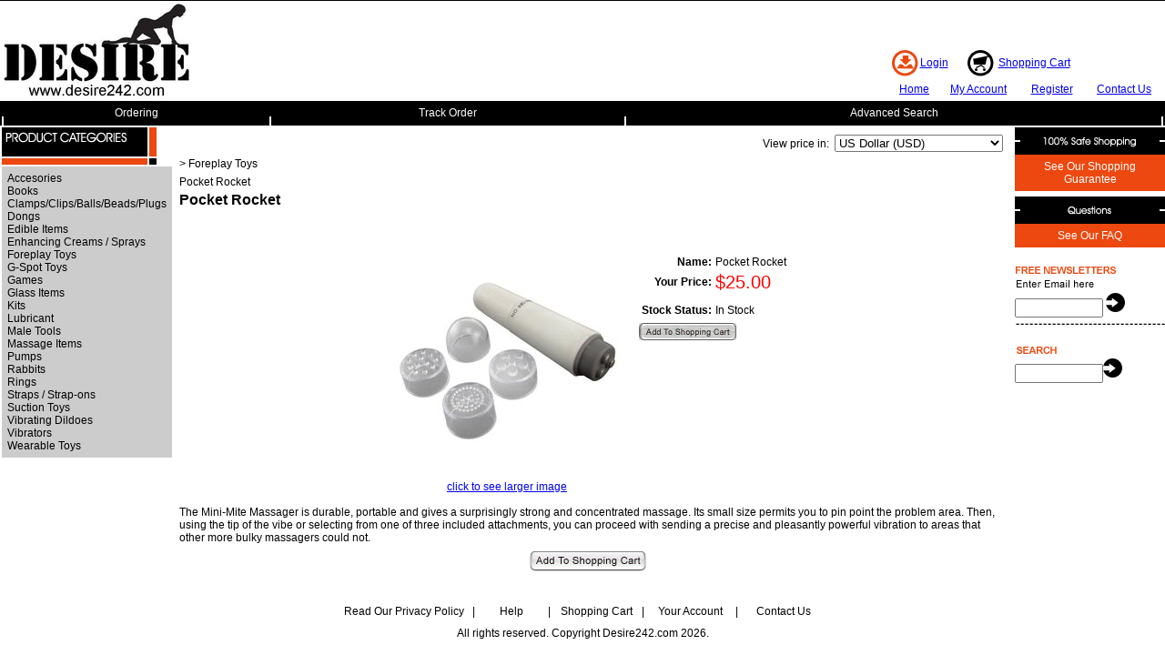

--- FILE ---
content_type: text/html;charset=iso-8859-1
request_url: https://www.desire242.com/pd-pocket.cfm
body_size: 7264
content:
<!DOCTYPE HTML PUBLIC "-//W3C//DTD HTML 4.01 Transitional//EN">
<html>
<head>
<title>Desire 242 Adult Novelity Store in the Bahamas Pocket Rocket</title>
<meta name="keywords" content="">
<meta name="description" content="">
<meta property="og:image" content="https://www.desire242.com/prod_images_large/pocketrocket_8575bfa0b6.jpg" />
<script language="Javascript" src="product_buttons.js"></script>
<!-- main JQuery 1.5.2 -->
<script language="Javascript" src="//ajax.googleapis.com/ajax/libs/jquery/1.5.2/jquery.min.js"></script>
<script language="Javascript" src="//media.instantestore.com/jscript/prettyphoto/js/jquery.prettyPhoto.js"></script>
<link href="//media.instantestore.com/jscript/prettyphoto/css/prettyPhoto.css" rel="stylesheet" type="text/css" />
<script type="text/javascript" charset="utf-8">
//if($j == undefined){
var $j = jQuery.noConflict();
$j(document).ready(function(){
$j("a[rel^='prettyPhoto']").prettyPhoto({social_tools:false,show_title:false,allow_resize: false});
});
//}
</script>
<script>
var $settimediff = jQuery.noConflict();
$settimediff(document).ready(function(){
$settimediff.post("recommend_functions.cfm",
{
type: "setUserTime",
clientUTCOffset: function getClientUTCOffset() {var d = new Date();var clientUTCOffset = d.getTimezoneOffset();return clientUTCOffset;},
checkThis: "146A4EB55E18EC0E780300020C2AE20B"
}/*, function(data,status){alert("Data: " + data + "\nStatus: " + status);}*/
);
});
</script>
<style>.subtle_input {display:none !important;}</style>
<script src="/jscript/mutation/mutation_events.js"></script>
<script>
var passcfid = "CFID=21dc0fec-e62f-4095-8bae-c1c41e99d224&CFTOKEN=0&jsessionid=5F6AF0CE30AAB77D430E4F30A9319936";
</script>
<script>
var gdpr = 0;
var storename = "Desire242.com";
var cid = "0";
var cname = "";
var cprice_level = "0";
var pid = 300;
var showzerotax = 0;
var rightdate = "17-1-2026";
var dayoftheweek = "7";
var righttime = "21:37:8";
var asiapayglobal = 0;
var currencytype = "$";
</script>
<script language="Javascript" src="//media.instantestore.com/jscript/jqzoom.js"></script>
<link rel="stylesheet" type="text/css" href="//media.instantestore.com/jscript/jqzoom.css" />
<script language="Javascript">
var options2 =
{
zoomType: 'reverse',
lens:true,
preloadImages: true,
zoomWidth: 250,
zoomHeight: 250,
xOffset: 10,
yOffset: 0,
title: true
};
</script>
<script>
var $b = jQuery.noConflict();
$b(document).ready(function(){
$b(".BlowPic").jqzoom(options2);
});
</script>
<meta http-equiv="Content-Type" content="text/html; charset=iso-8859-1">
<LINK href="site.css" type=text/css rel=stylesheet>
</head>
<body leftmargin="0" topmargin="0" marginwidth="0" marginheight="0">
<table width="100%" border="0" cellspacing="0" cellpadding="0">
<tr>
<td><table width="100%" border="0" cellspacing="0" cellpadding="0">
<tr>
<td height="1" bgcolor="000000"><img src="images/1.gif" width="1" height="1"></td>
</tr>
</table>
</td>
</tr>
</table>
<table width="100%" border="0" cellspacing="0" cellpadding="0"><tr><td valign="top"><table width="100%" border="0" cellspacing="0" cellpadding="0"><tr><td><a href="default.cfm"><img src="images/logo/desirelogo.jpg" border="0"></a></td><td width="100%" height="61"><img src="images/1.gif" width="1" height="61"></td><td valign="bottom"><table width="100%" border="0" cellspacing="0" cellpadding="0"><tr><td><table width="200" border="0" cellspacing="0" cellpadding="0"><tr><td width="29"><a href="login.cfm"><img src="images/login.gif" border="0"></a></td><td align="center"><a class href="login.cfm">Login</a></td><td width="20"><img src="images/1.gif" width="20" height="1"></td><td width="29"><a href="show_cart.cfm"><img src="images/shopping_cart.gif" border="0"></a></td><td align="center"><a class href="show_cart.cfm">Shopping Cart</a></td></tr></table></td></tr><tr><td height="2"><img src="images/1.gif" width="1" height="2"></td></tr><tr><td><table width="300" height="25" border="0" cellpadding="0" cellspacing="0"><tr align="center"><td><a class href="default.cfm">Home</a></td><td><a class href="my_account.cfm">My Account</a></td><td><a class href="signup.cfm">Register</a></td><td><a class href="contact_us.cfm">Contact Us</a></td></tr></table></td></tr></table></td></tr></table><table width="100%" border="0" cellpadding="0" cellspacing="0" bgcolor="000000"><tr align="center"><td width="6"><img src="images/divider.gif"></td><td><a class="topcat" href="ordering.cfm">Ordering</a></td><td width="6"><img src="images/divider.gif"></td><td><a class="topcat" href="view_my_orders.cfm">Track Order</a></td><td width="6"><img src="images/divider.gif"></td><td><a class="topcat" href="search.cfm">Advanced Search</a></td><td width="6"><img src="images/divider.gif"></td></tr></table><table width="100%" border="0" cellspacing="0" cellpadding="0"><tr><td height="2"><img src="images/1.gif" width="1" height="2"></td></tr></table></td></tr>
</table>
<table width="100%" border="0" cellspacing="0" cellpadding="0">
<tr>
<td width="172" valign="top"><table width="100%" border="0" cellspacing="0" cellpadding="0"><tr><td width="2"><img src="images/1.gif" width="2" height="1"></td><td valign="top"><a class="leftborder" href="cat1.cfm"><img src="images/pro_cat.gif" border="0"></a></td></tr><tr><td width="2"><img src="images/1.gif" width="2" height="1"></td><td valign="top" bgcolor="CCCCCC"><table width="100%" border="0" cellspacing="3" cellpadding="3"><tr><td valign="top"><a class="leftcat" href="cat-accesories.cfm">Accesories</a><br><a class="leftcat" href="cat-books.cfm">Books</a><br><a class="leftcat" href="cat-plugs-clamps-clips-balls-beads.cfm">Clamps/Clips/Balls/Beads/Plugs</a><br><a class="leftcat" href="cat-dongs.cfm">Dongs</a><br><a class="leftcat" href="cat-edible-items.cfm">Edible Items</a><br><a class="leftcat" href="cat-enhancing-creams-sprays.cfm">Enhancing Creams / Sprays</a><br><a class="leftcat" href="cat-foreplay-toys.cfm">Foreplay Toys</a><br><a class="leftcat" href="cat-g-spot-toys.cfm">G-Spot Toys</a><br><a class="leftcat" href="cat-games.cfm">Games</a><br><a class="leftcat" href="cat-glass-items.cfm">Glass Items</a><br><a class="leftcat" href="cat_kits.cfm">Kits</a><br><a class="leftcat" href="cat-lubricant.cfm">Lubricant</a><br><a class="leftcat" href="cat-pumps.cfm">Male Tools</a><br><a class="leftcat" href="cat-massage-items.cfm">Massage Items</a><br><a class="leftcat" href="cat_pumps.cfm">Pumps</a><br><a class="leftcat" href="cat-rabbits.cfm">Rabbits</a><br><a class="leftcat" href="cat-rings.cfm">Rings</a><br><a class="leftcat" href="cat-straps.cfm">Straps / Strap-ons</a><br><a class="leftcat" href="cat-suction-toys.cfm">Suction Toys</a><br><a class="leftcat" href="cat-vibrating-dildoes.cfm">Vibrating Dildoes</a><br><a class="leftcat" href="cat-vibrators.cfm">Vibrators</a><br><a class="leftcat" href="cat-wearable-toys.cfm">Wearable Toys</a><br></td></tr></table></td></tr><tr><td height="9"><img src="images/1.gif" width="1" height="9"></td><td height="9" valign="top"><img src="images/1.gif" width="1" height="9"></td></tr></table></td>
<td valign="top">	<table width="100%" border="0" cellspacing="0" cellpadding="5">
<tr>
<td>
<div style="display:block">
<LINK href="product_page.css?d=2025-12-04_22:49:45" type=text/css rel=stylesheet>
<script type="text/javascript">
var test_request = null;
try
{
test_request = new XMLHttpRequest();
}
catch(trymicrosoft)
{
try
{
test_request = new ActiveXObject("Msxml2.XMLHTTP");
}
catch(othermicrosoft)
{
try
{
test_request = new ActiveXObject("Microsoft.XMLHTTP");
}
catch(failed)
{
test_request = null;
}
}
}
if(test_request == null)
{
}
else
{
}
</script>
<!--step1-->
<script language="javascript" src="product_images.js"></script>
<script>
function addwishlisticon(productID, status){
if(status == 1){
$('.optionerror').html('');
document.Forward_To.id = 'productForm';
var url = 'check_option.cfm';
var posting = $.post( url, $('#productForm').serialize());
posting.done(function( data ) {
var optioninfo = JSON.parse(data.trim());
var optionerror = 0;
if(optioninfo['OPTIONERRORID'].length !== 0){
for(i=0;i<optioninfo['OPTIONERRORID'].length;i++){
$('#' + optioninfo['OPTIONERRORID'][i]).html(optioninfo['OPTIONERROR'][i]);
$('#' + optioninfo['OPTIONERRORID'][i]).addClass('optionerror');
}
var optionerror = 1;
}
if(optionerror == 0){
updateWishList(productID,status);
}
});
}
else{
updateWishList(productID,status);
}
}
function updateWishList(productID,status){
var currentWishListCount = 0;
var addedWishListMessage = "Item added to wishlist for 30 days!";
if(status == 1){
$.post('add_wish_list.cfm', $('form[name="Forward_To"]').serialize(),function( data ) {
currentWishListCount = data.split('<input type="hidden" name="PID"').length - 1;
$('.product-wishlist-icon i').removeClass('fa-heart-o').addClass('fa-heart');
$('.product-wishlist-icon').attr('onclick','javascript:addwishlisticon(' + productID + ',0);');
$('.product-wish-list-label').html(addedWishListMessage);
$('.topwishlisticon .totalwishlist').html(currentWishListCount);
if(currentWishListCount < 1)
$('.topwishlisticon').hide();
else
$('.topwishlisticon').show();
});
}
else{
$.post('process_wish_list.cfm', {PID:productID, status:status},function( data ) {
var obj = $.parseJSON(data.trim());
if (typeof obj == "object"){
if(obj.WishListCount != undefined){
currentWishListCount = obj.WishListCount;
}
}
$('.product-wishlist-icon i').removeClass('fa-heart').addClass('fa-heart-o');
$('.product-wishlist-icon').attr('onclick','javascript:addwishlisticon(' + productID + ',1);');
$('.product-wish-list-label').html('');
$('.topwishlisticon .totalwishlist').html(currentWishListCount);
if(currentWishListCount < 1)
$('.topwishlisticon').hide();
else
$('.topwishlisticon').show();
});
}
}
</script>
<script type="text/javascript" charset="utf-8">
//if($j == undefined){
var $j = jQuery.noConflict();
$j(document).ready(function(){
$j("a[rel^='lightbox']").prettyPhoto({social_tools:false,show_title:false,allow_resize: false});
});
//}
</script>
<script type="text/javascript" src="/ajaxparser/ajax-client-loading.js"></script>
<script type="text/javascript" src="/ajaxparser/ajax-parser-html.js"></script>
<script language="javascript">
function ajaxautorecalc(status)
{
var ajaxRequest = new AjaxRequest("ajax_auto_recalculate.cfm?PID=" + document.Forward_To.PID.value);
//ajaxRequest.setLoadingContainer("errorQ3");
//ajaxRequest.addNamedFormElements("questionChoosen3","Answer3");
//ajaxRequest.setEchoDebugInfo();
ajaxRequest.addNamedFormElements(
"P_List","currentPriceLevel","ori_script_name","QuantityOrdered","QBulkCount","quantitydisabled");
ajaxRequest.sendRequest();
}
</script>
<style type="text/css">
.bigger_price_show_class
{
font-size:20px;
color:red;
}
</style>
<style type="text/css">
.prod_option_personalization_header
{
font-size:15px
}
</style>
<!--prodImage-->
</div>
<table width="100%"><tr><td align="right"><form method="post" name="multi_cur_form" id="multi_cur_form" style="margin:0px;">View price in:&#160;&#160;<select name="multi_cur_select" onchange="document.forms.multi_cur_form.submit();" class="cconverter"><option value="AUD">Australian Dollar (AUD)</option><option value="CAD">Canadian Dollar (CAD)</option><option value="GBP">Pounds Sterling (GBP)</option><option value="USD" selected="1">US Dollar (USD)</option><option value="JPY">Yen (JPY)</option><option value="USD">====================</option><option value="BHD">Bahraini Dinar (BHD)</option><option value="THB">Baht (THB)</option><option value="BBD">Barbados Dollar (BBD)</option><option value="BMD">Bermudian Dollar (BMD)</option><option value="BND">Brunei Dollar (BND)</option><option value="CLP">Chilean Peso (CLP)</option><option value="CYP">Cyprus Pound (CYP)</option><option value="DKK">Danish Krone (DKK)</option><option value="EGP">Egyptian Pound (EGP)</option><option value="EUR">Euros (EUR)</option><option value="FJD">Fiji Dollar (FJD)</option><option value="HKD">Hong Kong Dollar (HKD)</option><option value="ISK">Iceland Krona (ISK)</option><option value="INR">Indian Rupee (INR)</option><option value="IRR">Iranian Rial (IRR)</option><option value="ILS">Israeli Shekel (ILS)</option><option value="JOD">Jordanian Dinar (JOD)</option><option value="KES">Kenyan Shilling (KES)</option><option value="KWD">Kuwaiti Dinar (KWD)</option><option value="LBP">Lebanese Pound (LBP)</option><option value="MYR">Malaysian Ringgit (MYR)</option><option value="MXN">Mexican Peso (MXN)</option><option value="ANG">Netherlands Antilles (ANG)</option><option value="NZD">New Zealand Dollar (NZD)</option><option value="NOK">Norwegian Krone (NOK)</option><option value="PKR">Pakistan Rupee (PKR)</option><option value="PHP">Philippine Peso (PHP)</option><option value="PLN">Polish Zloty (PLN)</option><option value="ZAR">Rand (ZAR)</option><option value="IDR">Rupiah (IDR)</option><option value="RUB">Russian Rouble (RUB)</option><option value="SAR">Saudi Riyal (SAR)</option><option value="SGD">Singapore Dollar (SGD)</option><option value="KRW">South-Korean Won (KRW)</option><option value="SDD">Sudanese Dinar (SDD)</option><option value="SDP">Sudanese Pound (SDP)</option><option value="SEK">Sweden Krona (SEK)</option><option value="CHF">Swiss Franc (CHF)</option><option value="SYP">Syrian Pound (SYP)</option><option value="TRL">Turkish Lira (TRL)</option><option value="AED">United Arab Emirates (AED)</option><option value="CNY">Yuan Renminbi (CNY)</option></select></form></td></tr></table>
<form action="add_to.cfm" method="post" name="Forward_To" style="margin-top:0px;margin-bottom:0px;" class="productaddtocartform">
<input type="hidden" name="Cart_ID" value="8FD2D7D3-79F9-4C39-8A4734B17B8D00C4">
<input type="hidden" name="Wish_ID" value="E0963FFB-B8AD-40E7-AF57E33B50A2CCC3">
<input type="hidden" name="Upsell_PID" value="">
<input type="hidden" name="Upsell_QuantityOrdered" value="1">
<input type="hidden" name="ori_script_name" value="/pd-pocket.cfm">
<input type="hidden" name="PID" value="300">
<input type="hidden" name="Route_To" value="Add To Cart">
<meta property="og:type" content="product" /><meta property="og:title" content="Pocket Rocket" /><meta property="og:description" content="The Mini-Mite Massager is durable, portable and gives a surprisingly strong and concentrated massage. Its small size permits you to pin point the problem area. Then, using the tip of the vibe or selecting from one of three included attachments, you can proceed with sending a precise and pleasantly powerful vibration to areas that other more bulky massagers could not." /><meta property="og:url" content="https://www.desire242.com/pd-pocket.cfm" /><meta property="og:site_name" content="Desire242" /><meta property="og:image" content="https://www.desire242.com/prod_images_large/pocketrocket_8575bfa0b6.jpg"><meta property="product:price:amount" content="25"><meta property="product:price:currency" content="USD"><link rel="canonical" href="https://www.desire242.com/pd-pocket.cfm" /><div itemscope itemtype="http://schema.org/Product"><meta itemprop="productID" content="300"><meta itemprop="name" content="Pocket Rocket"><meta itemprop="description" content="The Mini-Mite Massager is durable, portable and gives a surprisingly strong and concentrated massage. Its small size permits you to pin point the problem area. Then, using the tip of the vibe or selecting from one of three included attachments, you can proceed with sending a precise and pleasantly powerful vibration to areas that other more bulky massagers could not."><meta itemprop="image" content="https://www.desire242.com/prod_images_large/pocketrocket_8575bfa0b6.jpg"><span itemprop="model" content=""><link itemprop="url" href="https://www.desire242.com/pd-pocket.cfm" /><div class="price_vert" itemprop="offers" itemscope itemtype="http://schema.org/Offer"><meta itemprop="priceCurrency" content="USD" /><meta itemprop="price" content="25"><link itemprop="itemCondition" href="https://schema.org/NewCondition"/><link itemprop="availability" href="https://schema.org/InStock" /></div><div class="clear"></div></div> 
<style type="text/css">
td.smallfieldcell1
{
border: 1px solid #BCBCBC;
padding:4px 4px 4px 4px; 
}
</style>
<table border="0" width="100%">
<tr>
<td>
<a href='cat-foreplay-toys.cfm' class='prod_category'>>&nbsp;Foreplay Toys</a>
</td>
</tr>
</table>
<table width="100%">
<!--startTopDescription-->
<tr>
<td> 
<table width="100%" border="0" cellpadding="0" cellspacing="0">
<tr>
<td>
<span class="listing_category_description">Pocket Rocket</span>
</td>
</tr>
</table>
</td>
</tr>
<!--endTopDescription-->
<tr>
<td>
<h3 class='prod_product_name_header'>Pocket Rocket </h3>
<!--CashBackCode-->
</td>
</tr>
<!--startSocialBookMark1-->
<tr>
<td><div style="margin:5px 0px 5px 0px;"><!--pinit--><div style="margin:5px;float:left;"><div id="fb-root"></div>
<script src="//connect.facebook.net/en_US/all.js"></script>
<script>FB.init({
appId : '', // YOUR APP ID
status : true, // check login status
cookie : true, // enable cookies to allow the server to access the session
xfbml : true // parse XFBML
});
FB.Event.subscribe('edge.create',
function(response) {
SetCookie("FBLikeProd","1",30);
}
);
function SetCookie(cookieName,cookieValue,nDays) {
var today = new Date();
var expire = new Date();
if (nDays==null || nDays==0) nDays=1;
expire.setTime(today.getTime() + 3600000*24*nDays);
document.cookie = cookieName+"="+escape(cookieValue) + ";expires="+expire.toGMTString();
}</script>
<script>(function(d, s, id) {
var js, fjs = d.getElementsByTagName(s)[0];
if (d.getElementById(id)) {return;}
js = d.createElement(s); js.id = id;
js.src = "//connect.facebook.net/en_US/all.js#xfbml=1";
fjs.parentNode.insertBefore(js, fjs);
}(document, 'script', 'facebook-jssdk'));</script>
<div class="fb-like" data-href="http://www.desire242.com/pd-pocket.cfm" ref="Prod300" data-send="false" data-layout="button_count" data-width="" data-show-faces="false" ></div></div></div></td>
</tr>
<!--endSocialBookMark1-->
<tr>	
<td>
<table border="0" cellpadding="10" cellspacing="0" align="center">
<tr>
<td align="left" valign="top">
<a href='javascript:void(0);' onclick="javascript:$j.prettyPhoto.open('prod_images_blowup/pocketrocket_8575bfa103.jpg');" style='cursor:pointer;'><img src="prod_images_large/pocketrocket_8575bfa0b6.jpg" border="0" id="prodimg2" alt="Pocket Rocket" title="Pocket Rocket" itemprop="image"> <br/><center>click to see larger image</center></a>
</td>
<td align="left" valign="top">
<table width="100%" border="0">
<tr>
<td align="right" valign="top">
<span class="prod_name">Name:</span> 
</td>
<td >
<span class="prod_product_name">Pocket Rocket</span>
</td>
</tr>
<tr>
<td valign="middle" align="right" valign="top">
<strong><span class='prod_your_price'>Your Price:</span></strong>
</td>
<td >
<div id="changePrice5"><span class='prod_your_price_currency_type'><span class='bigger_price_show_class'>$</span></span><span class='prod_your_price_correct_price'><span class='bigger_price_show_class'>25.00</span></span><br/></div>
</td>
</tr>
<div id="currentoption">
<tr>
<td></td>
</tr>
</div>
<tr>
<td align="right" valign="top">
<span class="prod_serial_no"></span>
</td>
<td >
<span class="prod_manufacturing_no"></span>
</td>
</tr>
<tr>
<td align="right" valign="top">	
<span class="prod_stock_status">Stock Status:</span>
</td>
<td >
<span class="prod_restock_info">In Stock</span>
</td>
</tr>
<tr>
<td><strong><!--customTextQuantityToAdd--></strong></td>
<td><!--QuantityToAdd--></td>
</tr>
</table>
<span style="float:left;" id="IES_addToCartEle1">
<a href="javascript:cartbutton()"><img border="0" src="images/add_to.gif" alt="Add To Shopping Cart"></a>
</span>
<br>
</td>
</tr>
</table>
</td>
</tr>
<tr>
<td>
<p><span class="det_des">The Mini-Mite Massager is durable, portable and gives a surprisingly strong and concentrated massage. Its small size permits you to pin point the problem area. Then, using the tip of the vibe or selecting from one of three included attachments, you can proceed with sending a precise and pleasantly powerful vibration to areas that other more bulky massagers could not.</span></p>
</td>
</tr>
<tr>
<td></td>
</tr>
</form>
<tr>
<td>
<table border="0" cellpadding="0" cellspacing="0" align="center">
<tr>
<td valign="middle">
<span style="float:left;" id="IES_addToCartEle2">
<a href="javascript:cartbutton()"><img border="0" src="images/show_cart_button.gif"></a>
&nbsp;
</span>
<br><br>
</td>
</tr>
</table>
</td>
</tr>
<!--startBottomDescription-->
<tr>
<td>
<table width="100%" border="0" cellpadding="0" cellspacing="0">
<tr>
<td>
<span class="listing_category_description"><br /></span>
</td>
</tr>	
</table>
</td>
</tr>
<!--endBottomDescription-->
</table>
<script language="Javascript" src="product_end.js"></script>
</td>
</tr>
</table></td>
<td width="170" valign="top"><table width="100%" border="0" cellspacing="0" cellpadding="0"><tr><td width="5"><img src="images/1.gif" width="5" height="1"></td><td valign="top"><table width="100%" border="0" cellspacing="0" cellpadding="0"><tr><td><table width="100%" border="0" cellpadding="0" cellspacing="0" bgcolor="000000"><tr><td width="6"><img src="images/dash.gif"></td><td align="center"><img src="images/safe_shopping.gif"></td><td width="6"><img src="images/dash.gif"></td></tr></table></td></tr><tr><td align="center" valign="top" bgcolor="EC480F"><table width="100%" border="0" cellspacing="3" cellpadding="3"><tr><td valign="top"><div align="center"><a class="rightcat" href="safe_shop.cfm">See Our Shopping Guarantee</a></div></td></tr></table></td></tr><tr><td height="6"><img src="images/1.gif" width="1" height="6"></td></tr></table><table width="100%" border="0" cellspacing="0" cellpadding="0"><tr><td><table width="100%" border="0" cellpadding="0" cellspacing="0" bgcolor="000000"><tr><td width="6"><img src="images/dash.gif"></td><td align="center"><img src="images/questions.gif"></td><td width="6"><img src="images/dash.gif"></td></tr></table></td></tr><tr><td align="center" valign="top" bgcolor="EC480F"><table width="100%" border="0" cellspacing="3" cellpadding="3"><tr><td valign="top"><div align="center"><a class="rightcat" href="faq.cfm">See Our FAQ</a></div></td></tr></table></td></tr><tr><td height="6"><img src="images/1.gif" width="1" height="6"></td></tr></table><form action="newsletter1.cfm" method="post"><br><table width="100%" border="0" cellspacing="0" cellpadding="0"><tr><td><img src="images/free_newsltr.gif"></td></tr><tr><td><input type="text" name="Email" size="10" maxlength="100">
<input type="text" name="repeatemail" class="subtle_input"><input type="image" src="images/newsletter_but.gif" border="0" alt="subscribe"></td></tr><tr><td height="15" background="images/dot.gif"><img src="images/1.gif" width="1" height="15"></td></tr></table>
</form><form action="search1.cfm" method="post"><table width="100%" border="0" cellspacing="0" cellpadding="0"><tr><td><img src="images/pro_search.gif"></td></tr><tr><td><input type="text" name="Search_Term" size="10" maxlength="100"><input type="image" src="images/search_but.gif" border="0" alt="search"></td></tr></table></form></td></tr>
</table></td>
</tr>
</table>
<table border="0" width="100%" cellpadding="5" cellspacing="0" align="center"><tr><td align="center"><table border="0" cellpadding="0" cellspacing="0"><tr align="center"><td width="150"><a class="bottom" href="privacy.cfm">Read Our Privacy Policy</a></td><td><a class="bottom">|</a></td><td width="80"><a class="bottom" href="faq.cfm">Help</a></td><td><a class="bottom">|</a></td><td width="100"><a class="bottom" href="show_cart.cfm">Shopping Cart</a></td><td><a class="bottom">|</a></td><td width="100"><a class="bottom" href="my_account.cfm">Your Account</a></td><td><a class="bottom">|</a></td><td width="100"><a class="bottom" href="contact_us.cfm">Contact Us</a></td></tr></table></td></tr><tr><td align="center"><a class="bottom">All rights reserved. Copyright Desire242.com 2026. </a>
</td></tr>
</table>
</body>
</html>


--- FILE ---
content_type: text/css
request_url: https://www.desire242.com/site.css
body_size: 4912
content:
<style>
A{font-style: normal;
font-size: 9pt;
font-weight: normal;
font-family: Verdana, Arial, Helvetica;
color: 000000;
text-decoration: none;}
A:visited{font-style: normal;
font-size: 9pt;
font-weight: normal;
font-family: Verdana, Arial, Helvetica;
color: 000000;
text-decoration: none;}
A:hover{font-style: normal;
font-size: 9pt;
font-weight: normal;
font-family: Verdana, Arial, Helvetica;
color: 666666;
text-decoration: none;}
BODY{font-style: normal;
font-size: 9pt;
font-weight: normal;
font-family: Verdana, Arial, Helvetica;
color: black;
text-decoration: none;}
A.BOTTOM{font-style: normal;
font-size: 9pt;
font-weight: normal;
font-family: Verdana, Arial, Helvetica;
color: 000000;
text-decoration: none;}
A.BOTTOM:visited{font-style: normal;
font-size: 9pt;
font-weight: normal;
font-family: Verdana, Arial, Helvetica;
color: 000000;
text-decoration: none;}
A.BOTTOM:hover{font-style: normal;
font-size: 9pt;
font-weight: normal;
font-family: Verdana, Arial, Helvetica;
color: 666666;
text-decoration: none;}
.FOOTER{font-style: normal;
font-size: 9pt;
font-weight: normal;
font-family: Verdana, Arial, Helvetica;
color: 000000;
text-decoration: none;}
.FOOTER:visited{font-style: normal;
font-size: 9pt;
font-weight: normal;
font-family: Verdana, Arial, Helvetica;
color: 000000;
text-decoration: none;}
.FOOTER:hover{font-style: normal;
font-size: 9pt;
font-weight: normal;
font-family: Verdana, Arial, Helvetica;
color: 666666;
text-decoration: none;}
H3{font-style: normal;
font-size: 12pt;
font-weight: bold;
font-family: Verdana, Arial, Helvetica, sans-serif;
color: black;
text-decoration: none;}
A.TOPCAT{font-style: normal;
font-size: 9pt;
font-weight: normal;
font-family: Verdana, Arial, Helvetica;
color: FFFFFF;
text-decoration: none;}
A.TOPCAT:visited{font-style: normal;
font-size: 9pt;
font-weight: normal;
font-family: Verdana, Arial, Helvetica;
color: FFFFFF;
text-decoration: none;}
A.TOPCAT:hover{font-style: normal;
font-size: 9pt;
font-weight: normal;
font-family: Verdana, Arial, Helvetica;
color: EC480F;
text-decoration: none;}
A.LEFTCAT{font-style: normal;
font-size: 9pt;
font-weight: normal;
font-family: Verdana, Arial, Helvetica;
color: 000000;
text-decoration: none;}
A.LEFTCAT:visited{font-style: normal;
font-size: 9pt;
font-weight: normal;
font-family: Verdana, Arial, Helvetica;
color: 000000;
text-decoration: none;}
A.LEFTCAT:hover{font-style: normal;
font-size: 9pt;
font-weight: normal;
font-family: Verdana, Arial, Helvetica;
color: EC480F;
text-decoration: none;}
P{font-style: normal;
font-size: 9pt;
font-weight: normal;
font-family: Verdana, Arial, Helvetica;
color: black;
text-decoration: none;}
A.RIGHTCAT{font-style: normal;
font-size: 9pt;
font-weight: normal;
font-family: Verdana, Arial, Helvetica;
color: FFFFFF;
text-decoration: none;}
A.RIGHTCAT:visited{font-style: normal;
font-size: 9pt;
font-weight: normal;
font-family: Verdana, Arial, Helvetica;
color: FFFFFF;
text-decoration: none;}
A.RIGHTCAT:hover{font-style: normal;
font-size: 9pt;
font-weight: normal;
font-family: Verdana, Arial, Helvetica;
color: 000000;
text-decoration: none;}
A.SURVEYHEADER{font-style: normal;
font-size: 9pt;
font-weight: bold;
font-family: Arial, Helvetica, sans-serif;
color: black;
text-decoration: none;}
A.SURVEYHEADER:visited{font-style: normal;
font-size: 9pt;
font-weight: bold;
font-family: Arial, Helvetica, sans-serif;
color: black;
text-decoration: none;}
A.SURVEYHEADER:hover{font-style: normal;
font-size: 9pt;
font-weight: bold;
font-family: Arial, Helvetica, sans-serif;
color: black;
text-decoration: none;}
A.SURVEY{font-style: normal;
font-size: 9pt;
font-weight: normal;
font-family: Arial, Helvetica, sans-serif;
color: black;
text-decoration: none;}
A.SURVEY:visited{font-style: normal;
font-size: 9pt;
font-weight: normal;
font-family: Arial, Helvetica, sans-serif;
color: black;
text-decoration: none;}
A.SURVEY:hover{font-style: normal;
font-size: 9pt;
font-weight: normal;
font-family: Arial, Helvetica, sans-serif;
color: black;
text-decoration: none;}
A.SURVEY2{font-style: normal;
font-size: 9pt;
font-weight: normal;
font-family: Arial, Helvetica, sans-serif;
color: black;
text-decoration: underline;}
A.SURVEY2:visited{font-style: normal;
font-size: 9pt;
font-weight: normal;
font-family: Arial, Helvetica, sans-serif;
color: black;
text-decoration: underline;}
A.SURVEY2:hover{font-style: normal;
font-size: 9pt;
font-weight: normal;
font-family: Arial, Helvetica, sans-serif;
color: black;
text-decoration: underline;}
A.TOP{font-size:9pt;font-family:Verdana, Arial, Helvetica, sans-serif;color:white;text-decoration:none;font-weight:bold}
A.TOP:visited{font-size:9pt;font-family:Verdana, Arial, Helvetica, sans-serif;color:white;text-decoration:none;font-weight:bold}
A.TOP:hover{font-size:9pt;font-family:Verdana, Arial, Helvetica, sans-serif;color:white;text-decoration:none;font-weight:bold}
A.FORUMTOP{font-size:9pt;font-family:Verdana, Arial, Helvetica, sans-serif;color:white;text-decoration:none;font-weight:bold}
A.FORUMTOP:visited{font-size:9pt;font-family:Verdana, Arial, Helvetica, sans-serif;color:white;text-decoration:none;font-weight:bold}
A.FORUMTOP:hover{font-size:9pt;font-family:Verdana, Arial, Helvetica, sans-serif;color:white;text-decoration:none;font-weight:bold}
A.TOP{font-size:9pt;font-family:Verdana, Arial, Helvetica, sans-serif;color:white;text-decoration:none;font-weight:bold}
A.TOP:visited{font-size:9pt;font-family:Verdana, Arial, Helvetica, sans-serif;color:white;text-decoration:none;font-weight:bold}
A.TOP:hover{font-size:9pt;font-family:Verdana, Arial, Helvetica, sans-serif;color:white;text-decoration:none;font-weight:bold}
.tableheader{font-family: Verdana, Arial, Helvetica;font-size:9pt;color:rgb(32,44,96);text-decoration:none;font-weight:bold}
.tableheader2{font-family: Verdana, Arial, Helvetica;font-size:9pt;color:rgb(32,44,96);text-decoration:none;font-weight:bold}
.tablecell{font-family: Verdana, Arial, Helvetica;font-size:9pt;color:rgb(32,44,96);text-decoration:none}
A.ADMIN{font-family: Verdana, Arial, Helvetica;font-size:9pt;color:white;text-decoration:none;font-weight:bold}
A.ADMIN:visited{font-family: Verdana, Arial, Helvetica;font-size:9pt;color:white;text-decoration:none;font-weight:bold}
A.ADMIN:hover{font-family: Verdana, Arial, Helvetica;font-size:9pt;color:white;text-decoration:underline;font-weight:bold}
A.BOLD{color:rgb(32,44,96);font-weight:bold;text-decoration:none;font-family:Verdana, Arial, Helvetica;font-size:9pt}
A.LEFT{font-size:9pt;font-family: Verdana, Arial, Helvetica, sans-serif;color:white;text-decoration:none}
A.LEFT:visited{font-size:9pt;font-family: Verdana, Arial, Helvetica, sans-serif;color:white;text-decoration:none}
A.LEFT:hover{font-size:9pt;font-family: Verdana, Arial, Helvetica, sans-serif;color:white;text-decoration:none}
A.LEFTBULLET{font-size:9pt;font-weight:bold;font-family: Verdana, Arial, Helvetica, sans-serif;color:rgb(255,153,0);text-decoration:none}
A.BOLDRED{font-size:9pt;font-family: Verdana, Arial, Helvetica, sans-serif;color:red;text-decoration:none;font-weight:bold}
A.BOLDRED:visited{font-size:9pt;font-family: Verdana, Arial, Helvetica, sans-serif;color:red;text-decoration:none;font-weight:bold}
A.BOLDRED:hover{font-size:9pt;font-family: Verdana, Arial, Helvetica, sans-serif;color:red;text-decoration:underline;font-weight:bold}
.red{font-size:9pt;font-family: Verdana, Arial, Helvetica, sans-serif;color:red;text-decoration:none}
A.MUSTHAVE{font-size:9pt;font-family: Verdana, Arial, Helvetica, sans-serif;color:red;text-decoration:none;font-weight:bold}
A.MUSTHAVE:visited{font-size:9pt;font-family: Verdana, Arial, Helvetica, sans-serif;color:red;text-decoration:none;font-weight:bold}
A.MUSTHAVE:hover{font-size:9pt;font-family: Verdana, Arial, Helvetica, sans-serif;color:red;text-decoration:underline;font-weight:bold}
A.CATEGORY{font-size:10pt;font-family: Verdana, Arial, Helvetica, sans-serif;color:blue;text-decoration:underline;font-weight:bold}
A.CATEGORY:visited{font-size:10pt;font-family: Verdana, Arial, Helvetica, sans-serif;color:blue;text-decoration:underline;font-weight:bold}
A.CATEGORY:hover{font-size:10pt;font-family: Verdana, Arial, Helvetica, sans-serif;color:red;text-decoration:underline;font-weight:bold}
UL{font-family:Verdana, Arial, Helvetica;font-size:9pt;list-style-type:disc}
OL{font-family:Verdana, Arial, Helvetica;font-size:9pt}
A.TABLEHEAD{font-size:9pt;font-family:Verdana,Arial,Helvetica;color:black;text-decoration:none;font-weight:bold}
A.TABLEHEAD:visited{font-size:9pt;font-family:Verdana,Arial,Helvetica;color:black;text-decoration:none;font-weight:bold}
A.TABLEHEAD:hover{font-size:9pt;font-family:Verdana,Arial,Helvetica;color:black;text-decoration:none;font-weight:bold}
A.TABLE{font-size:9pt;font-family:Verdana,Arial,Helvetica;color:rgb(32,44,96);text-decoration:none;font-weight:bold}
A.TABLEERROR{font-size:9pt;font-family:Verdana, Arial, Helvetica, sans-serif;color:red;text-decoration:none}
A.TABLEERRORBOLD{font-size:9pt;font-family:Verdana, Arial, Helvetica, sans-serif;color:red;text-decoration:none;font-weight:bold}
A.TABLEALERTBOLD{font-size:9pt;font-family:Verdana, Arial, Helvetica;color:red;text-decoration:none;font-weight:bold}
A.TABLEALERTBOLD:visited{font-size:9pt;font-family:Verdana, Arial, Helvetica;color:red;text-decoration:none;font-weight:bold}
A.TABLEALERTBOLD:hover{font-size:9pt;font-family:Verdana, Arial, Helvetica;color:red;text-decoration:none;font-weight:bold}
A.TABLEALERT{font-size:9pt;font-family:Verdana, Arial, Helvetica;color:red;text-decoration:none}
A.TABLEALERT:visited{font-size:9pt;font-family:Verdana, Arial, Helvetica;color:red;text-decoration:none}
A.TABLEALERT:hover{font-size:9pt;font-family:Verdana, Arial, Helvetica;color:red;text-decoration:none}
A.PRODTITLE{font-size:10pt;font-family:Verdana,Arial,Helvetica;color:rgb(32,44,96);text-decoration:underline;font-weight:bold}
A.PRODTITLE:visited{font-size:10pt;font-family:Verdana,Arial,Helvetica;color:rgb(32,44,96);text-decoration:underline;font-weight:bold}
A.PRODTITLE:hover{font-size:10pt;font-family:Verdana,Arial,Helvetica;color:red;text-decoration:underline;font-weight:bold}
TABLE TD TH{font-family: Verdana, Arial, Helvetica;font-size:9pt}
TD{font-family: Verdana, Arial, Helvetica;font-size:9pt}
TH{font-family: Verdana, Arial, Helvetica;font-size:9pt}
H1{font-size:16pt;font-family: Verdana, Arial, Helvetica;color:rgb(0,63,119)}
H2{font-size:14pt;font-family: Verdana, Arial, Helvetica;color:#006699; text-decoration: none}
H4{font-size:10pt;font-family: Verdana, Arial, Helvetica, sans-serif;color:rgb(32,44,96)}
H5{font-size:9pt;font-family: Verdana, Arial, Helvetica, sans-serif;color:rgb(32,44,96)}
H6{font-size:10pt;font-family: Verdana, Arial, Helvetica;text-decoration:none;color:red;font-weight:bold}
A.TOPBARLINK{color:white;text-decoration:underline;font-family:Verdana,Arial,Helvetica,sans-serif;font-size:9pt;font-weight:bold}
A.TOPBARLINK:visited{color:red;text-decoration:underline;font-family:Verdana, Arial, Helvetica, sans-serif;font-size:9pt;font-weight:bold}
A.TOPBARLINK:hover{color:blue;text-decoration:underline;font-family:Verdana, Arial, Helvetica, sans-serif;font-size:9pt;font-weight:bold}
A.LEFTDESC{font-size:7.5pt;font-family:Verdana, Arial, Helvetica, sans-serif;color:black;text-decoration:underline}
A.LEFTDESC:visited{font-size:7.5pt;font-family:Verdana, Arial, Helvetica, sans-serif;color:black;text-decoration:underline}
A.LEFTDESC:hover{font-size:7.5pt;font-family:Verdana, Arial, Helvetica, sans-serif;color:black;text-decoration:underline}
A.BOTTOMCOPYRIGHT{font-family:Verdana, Arial, Helvetica, sans-serif;font-size:8pt;color:rgb(208,232,232);text-decoration:none}
A.TOPBAR{color:#000000;text-decoration:none;font-family:Verdana, Arial, Helvetica;font-size:9pt}
A.TOPBAR:visited{color:#105f2f;text-decoration:none;font-family:Verdana, Arial, Helvetica;font-size:9pt}
A.TOPBAR:hover{color:#d00f0f;text-decoration:none;font-family:Verdana, Arial, Helvetica;font-size:9pt}
A.ADMINCOL{font-family: Verdana, Arial, Helvetica;font-size:9pt;color:black;text-decoration:none;font-weight:bold}
A.ADMINCOL:visited{font-family: Verdana, Arial, Helvetica;font-size:9pt;color:black;text-decoration:none;font-weight:bold}
A.ADMINCOL:hover{font-family: Verdana, Arial, Helvetica;font-size:9pt;color:black;text-decoration:none;font-weight:bold}
P.ADMINP{font-family:Verdana, Arial, Helvetica, sans-serif;font-size:9pt;color:white;text-decoration:none}
A.PRODNAME{font-family: Verdana, Arial, Helvetica;font-size:9pt;color:rgb(32,44,96);text-decoration:underline;font-weight:bold}
A.PRODNAME:visited{font-family: Verdana, Arial, Helvetica;font-size:9pt;color:rgb(32,44,96);text-decoration:underline;font-weight:bold}
A.PRODNAME:hover{font-family: Verdana, Arial, Helvetica;font-size:9pt;color:red;text-decoration:underline;font-weight:bold}
A.ONSALE{font-size:9pt;font-family:Verdana,Arial,Helvetica;color:red;text-decoration:none;font-weight:bold}
A.CURRENCYCONVERT{font-family:Verdana,Arial,Helvetica;font-size:9pt;color:rgb(32,44,96);text-decoration:none;font-weight:bold;}
.default_product_title{font-style: normal;
font-size: 9pt;
font-weight: bold;
font-family: Verdana,Arial,Helvetica;
color: black;
text-decoration: none;}
.default_product_description{font-style: normal;
font-size: 9pt;
font-weight: normal;
font-family: Verdana, Arial, Helvetica;
color: black;
text-decoration: none;}
A.default_more_details{font-style: normal;
font-size: 9pt;
font-weight: normal;
font-family: Verdana, Arial, Helvetica;
color: blue;
text-decoration: underline;}
A.default_more_details:visited{font-style: normal;
font-size: 9pt;
font-weight: normal;
font-family: Verdana, Arial, Helvetica;
color: rgb(156,0,158);
text-decoration: underline;}
A.default_more_details:hover{font-style: normal;
font-size: 9pt;
font-weight: normal;
font-family: Verdana, Arial, Helvetica;
color: red;
text-decoration: underline;}
.default_currency_type{font-style: normal;
font-size: 9pt;
font-weight: normal;
font-family: Verdana, Arial, Helvetica;
color: black;
text-decoration: none;}
.default_original_price{font-style: normal;
font-size: 9pt;
font-weight: normal;
font-family: Verdana, Arial, Helvetica;
color: black;
text-decoration: none;}
.default_price{font-style: normal;
font-size: 9pt;
font-weight: normal;
font-family: Verdana, Arial, Helvetica;
color: black;
text-decoration: none;}
.default_on_sale{font-style: normal;
font-size: 9pt;
font-weight: normal;
font-family: Verdana, Arial, Helvetica;
color: black;
text-decoration: none;}
.default_approx{font-style: normal;
font-size: 9pt;
font-weight: bold;
font-family: Verdana,Arial,Helvetica;
color: darkgreen;
text-decoration: none;}
.default_wholesale_price_message{font-style: normal;
font-size: 9pt;
font-weight: normal;
font-family: Verdana, Arial, Helvetica;
color: black;
text-decoration: none;}
A.default_details{font-style: normal;
font-size: 9pt;
font-weight: normal;
font-family: Verdana, Arial, Helvetica;
color: blue;
text-decoration: underline;}
A.default_details:visited{font-style: normal;
font-size: 9pt;
font-weight: normal;
font-family: Verdana, Arial, Helvetica;
color: rgb(156,0,158);
text-decoration: underline;}
A.default_details:hover{font-style: normal;
font-size: 9pt;
font-weight: normal;
font-family: Verdana, Arial, Helvetica;
color: red;
text-decoration: underline;}
A.default_add_to_cart{font-style: normal;
font-size: 9pt;
font-weight: normal;
font-family: Verdana, Arial, Helvetica;
color: blue;
text-decoration: underline;}
A.default_add_to_cart:visited{font-style: normal;
font-size: 9pt;
font-weight: normal;
font-family: Verdana, Arial, Helvetica;
color: rgb(156,0,158);
text-decoration: underline;}
A.default_add_to_cart:hover{font-style: normal;
font-size: 9pt;
font-weight: normal;
font-family: Verdana, Arial, Helvetica;
color: red;
text-decoration: underline;}
.default_sale_price{font-style: normal;
font-size: 9pt;
font-weight: normal;
font-family: Verdana, Arial, Helvetica;
color: blue;
text-decoration: underline;}
A.default_sale_price:visited{font-style: normal;
font-size: 9pt;
font-weight: normal;
font-family: Verdana, Arial, Helvetica;
color: rgb(156,0,158);
text-decoration: underline;}
A.default_sale_price:hover{font-style: normal;
font-size: 9pt;
font-weight: normal;
font-family: Verdana, Arial, Helvetica;
color: red;
text-decoration: underline;}
A.listing_category1{font-style: normal;
font-size: 9pt;
font-weight: normal;
font-family: Verdana, Arial, Helvetica, sans-serif;
color: black;
text-decoration: none;}
A.listing_category1:visited{font-style: normal;
font-size: 9pt;
font-weight: normal;
font-family: Verdana, Arial, Helvetica, sans-serif;
color: black;
text-decoration: none;}
A.listing_category1:hover{font-style: normal;
font-size: 9pt;
font-weight: normal;
font-family: Verdana, Arial, Helvetica, sans-serif;
color: black;
text-decoration: none;}
A.listing_category2{font-style: normal;
font-size: 9pt;
font-weight: normal;
font-family: Verdana, Arial, Helvetica, sans-serif;
color: black;
text-decoration: none;}
A.listing_category2:visited{font-style: normal;
font-size: 9pt;
font-weight: normal;
font-family: Verdana, Arial, Helvetica, sans-serif;
color: black;
text-decoration: none;}
A.listing_category2:hover{font-style: normal;
font-size: 9pt;
font-weight: normal;
font-family: Verdana, Arial, Helvetica, sans-serif;
color: black;
text-decoration: none;}
A.listing_category3{font-style: normal;
font-size: 9pt;
font-weight: normal;
font-family: Verdana, Arial, Helvetica, sans-serif;
color: black;
text-decoration: none;}
A.listing_category3:visited{font-style: normal;
font-size: 9pt;
font-weight: normal;
font-family: Verdana, Arial, Helvetica, sans-serif;
color: black;
text-decoration: none;}
A.listing_category3:hover{font-style: normal;
font-size: 9pt;
font-weight: normal;
font-family: Verdana, Arial, Helvetica, sans-serif;
color: black;
text-decoration: none;}
A.listing_view_price{font-style: normal;
font-size: 9pt;
font-weight: normal;
font-family: Verdana, Arial, Helvetica;
color: black;
text-decoration: none;}
H3.listing_category_header1{font-style: normal;
font-size: 12pt;
font-weight: bold;
font-family: Verdana, Arial, Helvetica, sans-serif;
color: black;
text-decoration: none;}
H3.listing_category_header2{font-style: normal;
font-size: 12pt;
font-weight: bold;
font-family: Verdana, Arial, Helvetica, sans-serif;
color: black;
text-decoration: none;}
H3.listing_category_header3{font-style: normal;
font-size: 12pt;
font-weight: bold;
font-family: Verdana, Arial, Helvetica, sans-serif;
color: black;
text-decoration: none;}
H3.listing_category_header4{font-style: normal;
font-size: 12pt;
font-weight: bold;
font-family: Verdana, Arial, Helvetica, sans-serif;
color: black;
text-decoration: none;}
H3.listing_product_header{font-style: normal;
font-size: 12pt;
font-weight: bold;
font-family: Verdana, Arial, Helvetica, sans-serif;
color: black;
text-decoration: none;}
A.listing_product_header2{font-style: normal;
font-size: 10pt;
font-weight: normal;
font-family: Verdana, Arial, Helvetica, sans-serif;
color: rgb(30,42,99);
text-decoration: none;}
.listing_category_description{font-style: normal;
font-size: 9pt;
font-weight: normal;
font-family: Verdana, Arial, Helvetica;
color: black;
text-decoration: none;}
A.listing_product_category_header{font-style: normal;
font-size: 10pt;
font-weight: normal;
font-family: Verdana, Arial, Helvetica, sans-serif;
color: rgb(30,42,99);
text-decoration: none;}
A.listing_next_category{font-style: normal;
font-size: 10pt;
font-weight: bold;
font-family: Verdana, Arial, Helvetica, sans-serif;
color: blue;
text-decoration: underline;}
A.listing_next_category:visited{font-style: normal;
font-size: 10pt;
font-weight: bold;
font-family: Verdana, Arial, Helvetica, sans-serif;
color: blue;
text-decoration: underline;}
A.listing_next_category:hover{font-style: normal;
font-size: 10pt;
font-weight: bold;
font-family: Verdana, Arial, Helvetica, sans-serif;
color: red;
text-decoration: underline;}
A.listing_next_category_product_count{font-style: normal;
font-size: 10pt;
font-weight: bold;
font-family: Verdana, Arial, Helvetica, sans-serif;
color: blue;
text-decoration: underline;}
A.listing_next_category_product_count:visited{font-style: normal;
font-size: 10pt;
font-weight: bold;
font-family: Verdana, Arial, Helvetica, sans-serif;
color: blue;
text-decoration: underline;}
A.listing_next_category_product_count:hover{font-style: normal;
font-size: 10pt;
font-weight: bold;
font-family: Verdana, Arial, Helvetica, sans-serif;
color: red;
text-decoration: underline;}
A.listing_product_name{font-style: normal;
font-size: 10pt;
font-weight: bold;
font-family: Verdana, Arial, Helvetica, sans-serif;
color: blue;
text-decoration: underline;}
A.listing_product_name:visited{font-style: normal;
font-size: 10pt;
font-weight: bold;
font-family: Verdana, Arial, Helvetica, sans-serif;
color: blue;
text-decoration: underline;}
A.listing_product_name:hover{font-style: normal;
font-size: 10pt;
font-weight: bold;
font-family: Verdana, Arial, Helvetica, sans-serif;
color: red;
text-decoration: underline;}
.listing_on_sale{font-style: normal;
font-size: 9pt;
font-weight: bold;
font-family: Verdana, Arial, Helvetica;
color: red;
text-decoration: none;}
.listing_currency_type{font-style: normal;
font-size: 9pt;
font-weight: normal;
font-family: Verdana, Arial, Helvetica;
color: black;
text-decoration: none;}
.listing_price{font-style: normal;
font-size: 9pt;
font-weight: normal;
font-family: Verdana, Arial, Helvetica;
color: black;
text-decoration: none;}
.listing_approx{font-style: normal;
font-size: 9pt;
font-weight: bold;
font-family: Verdana,Arial,Helvetica;
color: darkgreen;
text-decoration: none;}
A.listing_wholesale_price_message{font-style: normal;
font-size: 9pt;
font-weight: normal;
font-family: Verdana, Arial, Helvetica;
color: blue;
text-decoration: underline;}
A.listing_wholesale_price_message:visited{font-style: normal;
font-size: 9pt;
font-weight: normal;
font-family: Verdana, Arial, Helvetica;
color: rgb(156,0,158);
text-decoration: underline;}
A.listing_wholesale_price_message:hover{font-style: normal;
font-size: 9pt;
font-weight: normal;
font-family: Verdana, Arial, Helvetica;
color: red;
text-decoration: underline;}
A.listing_more_details{font-style: normal;
font-size: 9pt;
font-weight: normal;
font-family: Verdana, Arial, Helvetica;
color: blue;
text-decoration: underline;}
A.listing_more_details:visited{font-style: normal;
font-size: 9pt;
font-weight: normal;
font-family: Verdana, Arial, Helvetica;
color: rgb(156,0,158);
text-decoration: underline;}
A.listing_more_details:hover{font-style: normal;
font-size: 9pt;
font-weight: normal;
font-family: Verdana, Arial, Helvetica;
color: red;
text-decoration: underline;}
A.listing_add_to_cart{font-style: normal;
font-size: 9pt;
font-weight: normal;
font-family: Verdana, Arial, Helvetica;
color: blue;
text-decoration: underline;}
A.listing_add_to_cart:visited{font-style: normal;
font-size: 9pt;
font-weight: normal;
font-family: Verdana, Arial, Helvetica;
color: rgb(156,0,158);
text-decoration: underline;}
A.listing_add_to_cart:hover{font-style: normal;
font-size: 9pt;
font-weight: normal;
font-family: Verdana, Arial, Helvetica;
color: red;
text-decoration: underline;}
A.listing_back{font-style: normal;
font-size: 10pt;
font-weight: bold;
font-family: Verdana, Arial, Helvetica, sans-serif;
color: blue;
text-decoration: underline;}
A.listing_back:visited{font-style: normal;
font-size: 10pt;
font-weight: bold;
font-family: Verdana, Arial, Helvetica, sans-serif;
color: blue;
text-decoration: underline;}
A.listing_back:hover{font-style: normal;
font-size: 10pt;
font-weight: bold;
font-family: Verdana, Arial, Helvetica, sans-serif;
color: red;
text-decoration: underline;}
A.listing_this_page{font-style: normal;
font-size: 10pt;
font-weight: bold;
font-family: Verdana, Arial, Helvetica, sans-serif;
color: blue;
text-decoration: underline;}
A.listing_this_page:visited{font-style: normal;
font-size: 10pt;
font-weight: bold;
font-family: Verdana, Arial, Helvetica, sans-serif;
color: blue;
text-decoration: underline;}
A.listing_this_page:hover{font-style: normal;
font-size: 10pt;
font-weight: bold;
font-family: Verdana, Arial, Helvetica, sans-serif;
color: red;
text-decoration: underline;}
A.listing_next_page{font-style: normal;
font-size: 10pt;
font-weight: bold;
font-family: Verdana, Arial, Helvetica, sans-serif;
color: blue;
text-decoration: underline;}
A.listing_next_page:visited{font-style: normal;
font-size: 10pt;
font-weight: bold;
font-family: Verdana, Arial, Helvetica, sans-serif;
color: blue;
text-decoration: underline;}
A.listing_next_page:hover{font-style: normal;
font-size: 10pt;
font-weight: bold;
font-family: Verdana, Arial, Helvetica, sans-serif;
color: red;
text-decoration: underline;}
.listing_braket1{font-style: normal;
font-size: 10pt;
font-weight: bold;
font-family: Verdana, Arial, Helvetica, sans-serif;
color: blue;
text-decoration: underline;}
.listing_braket2{font-style: normal;
font-size: 10pt;
font-weight: bold;
font-family: Verdana, Arial, Helvetica, sans-serif;
color: blue;
text-decoration: underline;}
.listing_product_description{font-style: normal;
font-size: 9pt;
font-weight: normal;
font-family: Verdana, Arial, Helvetica;
color: black;
text-decoration: none;}
A.listing_view_category{font-style: normal;
font-size: 9pt;
font-weight: normal;
font-family: Verdana, Arial, Helvetica;
color: blue;
text-decoration: underline;}
A.listing_view_category:visited{font-style: normal;
font-size: 9pt;
font-weight: normal;
font-family: Verdana, Arial, Helvetica;
color: rgb(156,0,158);
text-decoration: underline;}
A.listing_view_category:hover{font-style: normal;
font-size: 9pt;
font-weight: normal;
font-family: Verdana, Arial, Helvetica;
color: red;
text-decoration: underline;}
.listing_short_category_description{font-style: normal;
font-size: 9pt;
font-weight: normal;
font-family: Verdana, Arial, Helvetica;
color: black;
text-decoration: none;}
.listing_short_product_description{font-style: normal;
font-size: 9pt;
font-weight: normal;
font-family: Verdana, Arial, Helvetica;
color: black;
text-decoration: none;}
.listing_list_thumbnail_header{font-style: normal;
font-size: 9pt;
font-weight: bold;
font-family: Verdana, Arial, Helvetica;
color: black;
text-decoration: none;}
.listing_list_thumbnail_name{font-style: normal;
font-size: 9pt;
font-weight: bold;
font-family: Verdana, Arial, Helvetica;
color: black;
text-decoration: none;}
A.listing_list_thumbnail_info{font-style: normal;
font-size: 9pt;
font-weight: bold;
font-family: Verdana, Arial, Helvetica;
color: black;
text-decoration: none;}
.listing_list_thumbnail_price{font-style: normal;
font-size: 9pt;
font-weight: bold;
font-family: Verdana, Arial, Helvetica;
color: black;
text-decoration: none;}
.listing_list_thumbnail_qty{font-style: normal;
font-size: 9pt;
font-weight: bold;
font-family: Verdana, Arial, Helvetica;
color: black;
text-decoration: none;}
.listing_list_thumbnail_order{font-style: normal;
font-size: 9pt;
font-weight: bold;
font-family: Verdana, Arial, Helvetica;
color: black;
text-decoration: none;}
A.listing_list_cell_name{font-style: normal;
font-size: 9pt;
font-weight: normal;
font-family: Verdana, Arial, Helvetica;
color: blue;
text-decoration: underline;}
A.listing_list_cell_name:visited{font-style: normal;
font-size: 9pt;
font-weight: normal;
font-family: Verdana, Arial, Helvetica;
color: rgb(156,0,158);
text-decoration: underline;}
A.listing_list_cell_name:hover{font-style: normal;
font-size: 9pt;
font-weight: normal;
font-family: Verdana, Arial, Helvetica;
color: red;
text-decoration: underline;}
A.listing_list_cell_info{font-style: normal;
font-size: 9pt;
font-weight: normal;
font-family: Verdana, Arial, Helvetica;
color: blue;
text-decoration: underline;}
A.listing_list_cell_info:visited{font-style: normal;
font-size: 9pt;
font-weight: normal;
font-family: Verdana, Arial, Helvetica;
color: rgb(156,0,158);
text-decoration: underline;}
A.listing_list_cell_info:hover{font-style: normal;
font-size: 9pt;
font-weight: normal;
font-family: Verdana, Arial, Helvetica;
color: red;
text-decoration: underline;}
A.onsale_currently_showing{font-style: normal;
font-size: 9pt;
font-weight: normal;
font-family: Verdana, Arial, Helvetica;
color: black;
text-decoration: none;}
A.onsale_start{font-style: normal;
font-size: 9pt;
font-weight: normal;
font-family: Verdana, Arial, Helvetica;
color: black;
text-decoration: none;}
A.onsale_to{font-style: normal;
font-size: 9pt;
font-weight: normal;
font-family: Verdana, Arial, Helvetica;
color: black;
text-decoration: none;}
A.onsale_end{font-style: normal;
font-size: 9pt;
font-weight: normal;
font-family: Verdana, Arial, Helvetica;
color: black;
text-decoration: none;}
A.onsale_of{font-style: normal;
font-size: 9pt;
font-weight: normal;
font-family: Verdana, Arial, Helvetica;
color: black;
text-decoration: none;}
A.onsale_total_products{font-style: normal;
font-size: 9pt;
font-weight: normal;
font-family: Verdana, Arial, Helvetica;
color: black;
text-decoration: none;}
A.onsale_products{font-style: normal;
font-size: 9pt;
font-weight: normal;
font-family: Verdana, Arial, Helvetica;
color: black;
text-decoration: none;}
A.onsale_product_name{font-style: normal;
font-size: 9pt;
font-weight: bold;
font-family: Verdana, Arial, Helvetica;
color: rgb(30,42,99);
text-decoration: underline;}
A.onsale_product_name:visited{font-style: normal;
font-size: 9pt;
font-weight: bold;
font-family: Verdana, Arial, Helvetica;
color: rgb(30,42,99);
text-decoration: underline;}
A.onsale_product_name:hover{font-style: normal;
font-size: 9pt;
font-weight: bold;
font-family: Verdana, Arial, Helvetica;
color: red;
text-decoration: underline;}
A.onsale_normal_price{font-style: normal;
font-size: 9pt;
font-weight: normal;
font-family: Verdana, Arial, Helvetica;
color: black;
text-decoration: none;}
A.onsale_currency_type{font-style: normal;
font-size: 9pt;
font-weight: normal;
font-family: Verdana, Arial, Helvetica;
color: black;
text-decoration: none;}
A.onsale_correct_price{font-style: normal;
font-size: 9pt;
font-weight: normal;
font-family: Verdana, Arial, Helvetica;
color: black;
text-decoration: none;}
A.onsale_approx{font-style: normal;
font-size: 9pt;
font-weight: bold;
font-family: Verdana,Arial,Helvetica;
color: darkgreen;
text-decoration: none;}
A.onsale_sale_price{font-style: normal;
font-size: 9pt;
font-weight: bold;
font-family: Verdana,Arial,Helvetica;
color: red;
text-decoration: none;}
A.onsale_sale_currency_type{font-style: normal;
font-size: 9pt;
font-weight: bold;
font-family: Verdana,Arial,Helvetica;
color: red;
text-decoration: none;}
A.onsale_sale_correct_price{font-style: normal;
font-size: 9pt;
font-weight: bold;
font-family: Verdana,Arial,Helvetica;
color: red;
text-decoration: none;}
A.onsale_sale_approx{font-style: normal;
font-size: 9pt;
font-weight: bold;
font-family: Verdana,Arial,Helvetica;
color: darkgreen;
text-decoration: none;}
A.onsale_wholesale_price_message{font-style: normal;
font-size: 9pt;
font-weight: normal;
font-family: Verdana, Arial, Helvetica;
color: blue;
text-decoration: underline;}
A.onsale_wholesale_price_message:visited{font-style: normal;
font-size: 9pt;
font-weight: normal;
font-family: Verdana, Arial, Helvetica;
color: rgb(156,0,158);
text-decoration: underline;}
A.onsale_wholesale_price_message:hover{font-style: normal;
font-size: 9pt;
font-weight: normal;
font-family: Verdana, Arial, Helvetica;
color: red;
text-decoration: underline;}
A.onsale_more_details{font-style: normal;
font-size: 9pt;
font-weight: normal;
font-family: Verdana, Arial, Helvetica;
color: blue;
text-decoration: underline;}
A.onsale_more_details:visited{font-style: normal;
font-size: 9pt;
font-weight: normal;
font-family: Verdana, Arial, Helvetica;
color: rgb(156,0,158);
text-decoration: underline;}
A.onsale_more_details:hover{font-style: normal;
font-size: 9pt;
font-weight: normal;
font-family: Verdana, Arial, Helvetica;
color: red;
text-decoration: underline;}
A.onsale_view_price{font-style: normal;
font-size: 9pt;
font-weight: normal;
font-family: Verdana, Arial, Helvetica;
color: black;
text-decoration: none;}
.search_view_price{font-style: normal;
font-size: 9pt;
font-weight: normal;
font-family: Verdana, Arial, Helvetica;
color: black;
text-decoration: none;}
A.search_category_matched{font-style: normal;
font-size: 10pt;
font-weight: normal;
font-family: Verdana, Arial, Helvetica, sans-serif;
color: rgb(30,42,99);
text-decoration: none;}
A.search_category_title{font-style: normal;
font-size: 9pt;
font-weight: normal;
font-family: Verdana, Arial, Helvetica;
color: blue;
text-decoration: underline;}
A.search_category_title:visited{font-style: normal;
font-size: 9pt;
font-weight: normal;
font-family: Verdana, Arial, Helvetica;
color: rgb(156,0,158);
text-decoration: underline;}
A.search_category_title:hover{font-style: normal;
font-size: 9pt;
font-weight: normal;
font-family: Verdana, Arial, Helvetica;
color: red;
text-decoration: underline;}
A.search_product_matched{font-style: normal;
font-size: 10pt;
font-weight: normal;
font-family: Verdana, Arial, Helvetica, sans-serif;
color: rgb(30,42,99);
text-decoration: none;}
A.search_product_name{font-style: normal;
font-size: 9pt;
font-weight: normal;
font-family: Verdana, Arial, Helvetica;
color: blue;
text-decoration: underline;}
A.search_product_name:visited{font-style: normal;
font-size: 9pt;
font-weight: normal;
font-family: Verdana, Arial, Helvetica;
color: rgb(156,0,158);
text-decoration: underline;}
A.search_product_name:hover{font-style: normal;
font-size: 9pt;
font-weight: normal;
font-family: Verdana, Arial, Helvetica;
color: red;
text-decoration: underline;}
.search_points_needed{font-style: normal;
font-size: 9pt;
font-weight: normal;
font-family: Verdana, Arial, Helvetica;
color: black;
text-decoration: none;}
.search_redemption_points{font-style: normal;
font-size: 9pt;
font-weight: normal;
font-family: Verdana, Arial, Helvetica;
color: black;
text-decoration: none;}
.search_on_sale{font-style: normal;
font-size: 9pt;
font-weight: normal;
font-family: Verdana, Arial, Helvetica;
color: black;
text-decoration: none;}
.search_currency_type{font-style: normal;
font-size: 9pt;
font-weight: normal;
font-family: Verdana, Arial, Helvetica;
color: black;
text-decoration: none;}
.search_correct_price{font-style: normal;
font-size: 9pt;
font-weight: normal;
font-family: Verdana, Arial, Helvetica;
color: black;
text-decoration: none;}
.search_approx{font-style: normal;
font-size: 9pt;
font-weight: bold;
font-family: Verdana,Arial,Helvetica;
color: darkgreen;
text-decoration: none;}
A.search_wholesale_price_message{font-style: normal;
font-size: 9pt;
font-weight: normal;
font-family: Verdana, Arial, Helvetica;
color: blue;
text-decoration: underline;}
A.search_wholesale_price_message:visited{font-style: normal;
font-size: 9pt;
font-weight: normal;
font-family: Verdana, Arial, Helvetica;
color: rgb(156,0,158);
text-decoration: underline;}
A.search_wholesale_price_message:hover{font-style: normal;
font-size: 9pt;
font-weight: normal;
font-family: Verdana, Arial, Helvetica;
color: red;
text-decoration: underline;}
A.search_more_details{font-style: normal;
font-size: 9pt;
font-weight: normal;
font-family: Verdana, Arial, Helvetica;
color: blue;
text-decoration: underline;}
A.search_more_details:visited{font-style: normal;
font-size: 9pt;
font-weight: normal;
font-family: Verdana, Arial, Helvetica;
color: rgb(156,0,158);
text-decoration: underline;}
A.search_more_details:hover{font-style: normal;
font-size: 9pt;
font-weight: normal;
font-family: Verdana, Arial, Helvetica;
color: red;
text-decoration: underline;}
.advsearch_advance_search{font-style: normal;
font-size: 9pt;
font-weight: bold;
font-family: Verdana, Arial, Helvetica;
color: rgb(30,42,99);
text-decoration: none;}
.advsearch_name{font-style: normal;
font-size: 9pt;
font-weight: normal;
font-family: Verdana, Arial, Helvetica;
color: black;
text-decoration: none;}
.advsearch_category{font-style: normal;
font-size: 9pt;
font-weight: normal;
font-family: Verdana, Arial, Helvetica;
color: black;
text-decoration: none;}
.advsearch_price{font-style: normal;
font-size: 9pt;
font-weight: normal;
font-family: Verdana, Arial, Helvetica;
color: black;
text-decoration: none;}
.advsearch_currency_type{font-style: normal;
font-size: 9pt;
font-weight: normal;
font-family: Verdana, Arial, Helvetica;
color: black;
text-decoration: none;}
.advsearch_serial_no{font-style: normal;
font-size: 9pt;
font-weight: normal;
font-family: Verdana, Arial, Helvetica;
color: black;
text-decoration: none;}
.advsearch_added_from{font-style: normal;
font-size: 9pt;
font-weight: normal;
font-family: Verdana, Arial, Helvetica;
color: black;
text-decoration: none;}
.advsearch_to{font-style: normal;
font-size: 9pt;
font-weight: normal;
font-family: Verdana, Arial, Helvetica;
color: black;
text-decoration: none;}
.advsearch_sort_by{font-style: normal;
font-size: 9pt;
font-weight: normal;
font-family: Verdana, Arial, Helvetica;
color: black;
text-decoration: none;}
.advsearch_search_on_sale{font-style: normal;
font-size: 9pt;
font-weight: normal;
font-family: Verdana, Arial, Helvetica;
color: black;
text-decoration: none;}
.advsearch_view_price{font-style: normal;
font-size: 9pt;
font-weight: normal;
font-family: Verdana, Arial, Helvetica;
color: black;
text-decoration: none;}
H3.advsearch_result{font-style: normal;
font-size: 12pt;
font-weight: bold;
font-family: Verdana, Arial, Helvetica, sans-serif;
color: black;
text-decoration: none;}
.advsearch_display_result{font-style: normal;
font-size: 9pt;
font-weight: normal;
font-family: Verdana, Arial, Helvetica;
color: black;
text-decoration: none;}
A.advsearch_product_name{font-style: normal;
font-size: 9pt;
font-weight: normal;
font-family: Verdana, Arial, Helvetica;
color: blue;
text-decoration: underline;}
A.advsearch_product_name:visited{font-style: normal;
font-size: 9pt;
font-weight: normal;
font-family: Verdana, Arial, Helvetica;
color: rgb(156,0,158);
text-decoration: underline;}
A.advsearch_product_name:hover{font-style: normal;
font-size: 9pt;
font-weight: normal;
font-family: Verdana, Arial, Helvetica;
color: red;
text-decoration: underline;}
.advsearch_points_needed{font-style: normal;
font-size: 9pt;
font-weight: normal;
font-family: Verdana, Arial, Helvetica;
color: black;
text-decoration: none;}
.advsearch_redemption_points{font-style: normal;
font-size: 9pt;
font-weight: normal;
font-family: Verdana, Arial, Helvetica;
color: black;
text-decoration: none;}
.advsearch_on_sale{font-style: normal;
font-size: 9pt;
font-weight: bold;
font-family: Verdana, Arial, Helvetica;
color: red;
text-decoration: none;}
.advsearch_correct_price{font-style: normal;
font-size: 9pt;
font-weight: normal;
font-family: Verdana, Arial, Helvetica;
color: black;
text-decoration: none;}
.advsearch_approx{font-style: normal;
font-size: 9pt;
font-weight: bold;
font-family: Verdana,Arial,Helvetica;
color: darkgreen;
text-decoration: none;}
A.advsearch_wholesale_price_message{font-style: normal;
font-size: 9pt;
font-weight: normal;
font-family: Verdana, Arial, Helvetica;
color: blue;
text-decoration: underline;}
A.advsearch_wholesale_price_message:visited{font-style: normal;
font-size: 9pt;
font-weight: normal;
font-family: Verdana, Arial, Helvetica;
color: rgb(156,0,158);
text-decoration: underline;}
A.advsearch_wholesale_price_message:hover{font-style: normal;
font-size: 9pt;
font-weight: normal;
font-family: Verdana, Arial, Helvetica;
color: red;
text-decoration: underline;}
A.advsearch_more_details{font-style: normal;
font-size: 9pt;
font-weight: normal;
font-family: Verdana, Arial, Helvetica;
color: blue;
text-decoration: underline;}
A.advsearch_more_details:visited{font-style: normal;
font-size: 9pt;
font-weight: normal;
font-family: Verdana, Arial, Helvetica;
color: rgb(156,0,158);
text-decoration: underline;}
A.advsearch_more_details:hover{font-style: normal;
font-size: 9pt;
font-weight: normal;
font-family: Verdana, Arial, Helvetica;
color: red;
text-decoration: underline;}
A.advsearch_add_to_cart{font-style: normal;
font-size: 9pt;
font-weight: normal;
font-family: Verdana, Arial, Helvetica;
color: blue;
text-decoration: underline;}
A.advsearch_add_to_cart:visited{font-style: normal;
font-size: 9pt;
font-weight: normal;
font-family: Verdana, Arial, Helvetica;
color: rgb(156,0,158);
text-decoration: underline;}
A.advsearch_add_to_cart:hover{font-style: normal;
font-size: 9pt;
font-weight: normal;
font-family: Verdana, Arial, Helvetica;
color: red;
text-decoration: underline;}
A.prod_category{font-style: normal;
font-size: 9pt;
font-weight: normal;
font-family: Verdana, Arial, Helvetica, sans-serif;
color: black;
text-decoration: none;}
A.prod_category:visited{font-style: normal;
font-size: 9pt;
font-weight: normal;
font-family: Verdana, Arial, Helvetica, sans-serif;
color: black;
text-decoration: none;}
A.prod_category:hover{font-style: normal;
font-size: 9pt;
font-weight: normal;
font-family: Verdana, Arial, Helvetica, sans-serif;
color: black;
text-decoration: none;}
A.prod_view_price{font-style: normal;
font-size: 9pt;
font-weight: normal;
font-family: Verdana, Arial, Helvetica;
color: black;
text-decoration: none;}
H3.prod_product_name_header{font-style: normal;
font-size: 12pt;
font-weight: bold;
font-family: Verdana, Arial, Helvetica, sans-serif;
color: black;
text-decoration: none;}
.prod_name{font-style: normal;
font-size: 9pt;
font-weight: bold;
font-family: Verdana,Arial,Helvetica;
color: black;
text-decoration: none;}
.prod_product_name{font-style: normal;
font-size: 9pt;
font-weight: normal;
font-family: Verdana, Arial, Helvetica;
color: black;
text-decoration: none;}
.prod_sale_price{font-style: normal;
font-size: 9pt;
font-weight: bold;
font-family: Verdana, Arial, Helvetica;
color: red;
text-decoration: none;}
.prod_currency_type{font-style: normal;
font-size: 9pt;
font-weight: normal;
font-family: Verdana, Arial, Helvetica;
color: black;
text-decoration: none;}
.prod_correct_price{font-style: normal;
font-size: 9pt;
font-weight: normal;
font-family: Verdana, Arial, Helvetica;
color: black;
text-decoration: none;}
.prod_on_sale{font-style: normal;
font-size: 9pt;
font-weight: bold;
font-family: Verdana, Arial, Helvetica;
color: red;
text-decoration: none;}
.prod_appox{font-style: normal;
font-size: 9pt;
font-weight: bold;
font-family: Verdana,Arial,Helvetica;
color: darkgreen;
text-decoration: none;}
.prod_price{font-style: normal;
font-size: 9pt;
font-weight: bold;
font-family: Verdana,Arial,Helvetica;
color: black;
text-decoration: none;}
.prod_strike_currency_type{font-style: normal;
font-size: 9pt;
font-weight: normal;
font-family: Verdana, Arial, Helvetica;
color: black;
text-decoration: line-through;}
.prod_strike_price{font-style: normal;
font-size: 9pt;
font-weight: normal;
font-family: Verdana, Arial, Helvetica;
color: black;
text-decoration: line-through;}
.prod_strike_appox{font-style: normal;
font-size: 9pt;
font-weight: bold;
font-family: Verdana,Arial,Helvetica;
color: darkgreen;
text-decoration: line-through;}
.prod_normal_price{font-style: normal;
font-size: 9pt;
font-weight: bold;
font-family: Verdana,Arial,Helvetica;
color: black;
text-decoration: none;}
.prod_boa{font-style: normal;
font-size: 9pt;
font-weight: normal;
font-family: Verdana, Arial, Helvetica;
color: black;
text-decoration: none;}
.prod_base_currency_type{font-style: normal;
font-size: 9pt;
font-weight: normal;
font-family: Verdana, Arial, Helvetica;
color: black;
text-decoration: none;}
.prod_base_price{font-style: normal;
font-size: 9pt;
font-weight: normal;
font-family: Verdana, Arial, Helvetica;
color: black;
text-decoration: none;}
.prod_base_approx{font-style: normal;
font-size: 9pt;
font-weight: bold;
font-family: Verdana,Arial,Helvetica;
color: darkgreen;
text-decoration: none;}
.prod_wholesale_price{font-style: normal;
font-size: 9pt;
font-weight: bold;
font-family: Verdana,Arial,Helvetica;
color: black;
text-decoration: none;}
.prod_wholesale_currency_type{font-style: normal;
font-size: 9pt;
font-weight: normal;
font-family: Verdana, Arial, Helvetica;
color: black;
text-decoration: none;}
.prod_wholesale_correct_price{font-style: normal;
font-size: 9pt;
font-weight: normal;
font-family: Verdana, Arial, Helvetica;
color: black;
text-decoration: none;}
A.prod_wholesale_approx{font-style: normal;
font-size: 9pt;
font-weight: bold;
font-family: Verdana,Arial,Helvetica;
color: darkgreen;
text-decoration: none;}
.prod_your_price{font-style: normal;
font-size: 9pt;
font-weight: bold;
font-family: Verdana,Arial,Helvetica;
color: black;
text-decoration: none;}
.prod_your_price_currency_type{font-style: normal;
font-size: 9pt;
font-weight: normal;
font-family: Verdana, Arial, Helvetica;
color: black;
text-decoration: none;}
.prod_your_price_correct_price{font-style: normal;
font-size: 9pt;
font-weight: normal;
font-family: Verdana, Arial, Helvetica;
color: black;
text-decoration: none;}
A.prod_your_price_approx{font-style: normal;
font-size: 9pt;
font-weight: bold;
font-family: Verdana,Arial,Helvetica;
color: darkgreen;
text-decoration: none;}
A.prod_wholesale_price_message{font-style: normal;
font-size: 9pt;
font-weight: normal;
font-family: Verdana, Arial, Helvetica;
color: blue;
text-decoration: underline;}
A.prod_wholesale_price_message:visited{font-style: normal;
font-size: 9pt;
font-weight: normal;
font-family: Verdana, Arial, Helvetica;
color: rgb(156,0,158);
text-decoration: underline;}
A.prod_wholesale_price_message:hover{font-style: normal;
font-size: 9pt;
font-weight: normal;
font-family: Verdana, Arial, Helvetica;
color: red;
text-decoration: underline;}
.prod_serial_no{font-style: normal;
font-size: 9pt;
font-weight: bold;
font-family: Verdana,Arial,Helvetica;
color: black;
text-decoration: none;}
.prod_manufacturing_no{font-style: normal;
font-size: 9pt;
font-weight: normal;
font-family: Verdana, Arial, Helvetica;
color: black;
text-decoration: none;}
.prod_points_needed{font-style: normal;
font-size: 9pt;
font-weight: bold;
font-family: Verdana,Arial,Helvetica;
color: black;
text-decoration: none;}
.prod_redemption_points{font-style: normal;
font-size: 9pt;
font-weight: normal;
font-family: Verdana, Arial, Helvetica;
color: black;
text-decoration: none;}
.prod_points_earned{font-style: normal;
font-size: 9pt;
font-weight: bold;
font-family: Verdana,Arial,Helvetica;
color: black;
text-decoration: none;}
.prod_total_points{font-style: normal;
font-size: 9pt;
font-weight: normal;
font-family: Verdana, Arial, Helvetica;
color: black;
text-decoration: none;}
.prod_stock_status{font-style: normal;
font-size: 9pt;
font-weight: bold;
font-family: Verdana,Arial,Helvetica;
color: black;
text-decoration: none;}
A.prod_instock{font-style: normal;
font-size: 9pt;
font-weight: normal;
font-family: Verdana, Arial, Helvetica;
color: black;
text-decoration: none;}
.prod_restock_info{font-style: normal;
font-size: 9pt;
font-weight: normal;
font-family: Verdana, Arial, Helvetica;
color: black;
text-decoration: none;}
.prod_instant_download{font-style: normal;
font-size: 9pt;
font-weight: bold;
font-family: Verdana, Arial, Helvetica;
color: red;
text-decoration: none;}
A.prod_downloadable{font-style: normal;
font-size: 9pt;
font-weight: bold;
font-family: Verdana, Arial, Helvetica;
color: red;
text-decoration: none;}
.prod_group_name{font-style: normal;
font-size: 9pt;
font-weight: bold;
font-family: Verdana,Arial,Helvetica;
color: black;
text-decoration: none;}
.prod_personalize_name{font-style: normal;
font-size: 9pt;
font-weight: bold;
font-family: Verdana,Arial,Helvetica;
color: black;
text-decoration: none;}
A.prod_personalize_required{font-style: normal;
font-size: 9pt;
font-weight: normal;
font-family: Verdana, Arial, Helvetica;
color: black;
text-decoration: none;}
A.prod_personalize_order{font-style: normal;
font-size: 9pt;
font-weight: bold;
font-family: Verdana,Arial,Helvetica;
color: black;
text-decoration: none;}
.prod_personalize_checkbox{font-style: normal;
font-size: 9pt;
font-weight: normal;
font-family: Verdana, Arial, Helvetica;
color: black;
text-decoration: none;}
.prod_personalize_description{font-style: normal;
font-size: 9pt;
font-weight: normal;
font-family: Verdana, Arial, Helvetica;
color: black;
text-decoration: none;}
A.prod_personalize_error_required{font-style: normal;
font-size: 9pt;
font-weight: normal;
font-family: Verdana, Arial, Helvetica;
color: black;
text-decoration: none;}
A.prod_personalize_error_html{font-style: normal;
font-size: 9pt;
font-weight: normal;
font-family: Verdana, Arial, Helvetica;
color: black;
text-decoration: none;}
A.prod_personalize_required_fields{font-style: normal;
font-size: 9pt;
font-weight: normal;
font-family: Verdana, Arial, Helvetica;
color: black;
text-decoration: none;}
A.prod_bulk_pricing{font-style: normal;
font-size: 9pt;
font-weight: bold;
font-family: Verdana, Arial, Helvetica;
color: black;
text-decoration: none;}
A.prod_minimum_qty{font-style: normal;
font-size: 9pt;
font-weight: normal;
font-family: Verdana, Arial, Helvetica;
color: black;
text-decoration: none;}
A.prod_price_per_unit{font-style: normal;
font-size: 9pt;
font-weight: normal;
font-family: Verdana, Arial, Helvetica;
color: black;
text-decoration: none;}
A.prod_sale_price_per_unit{font-style: normal;
font-size: 9pt;
font-weight: normal;
font-family: Verdana, Arial, Helvetica;
color: black;
text-decoration: none;}
A.prod_bulk_min_qty{font-style: normal;
font-size: 9pt;
font-weight: normal;
font-family: Verdana, Arial, Helvetica;
color: black;
text-decoration: none;}
.prod_strike_bulk_normal_currency{font-style: normal;
font-size: 9pt;
font-weight: normal;
font-family: Verdana, Arial, Helvetica;
color: black;
text-decoration: line-through;}
.prod_strike_bulk_normal_price{font-style: normal;
font-size: 9pt;
font-weight: normal;
font-family: Verdana, Arial, Helvetica;
color: black;
text-decoration: line-through;}
.prod_bulk_currency_type{font-style: normal;
font-size: 9pt;
font-weight: normal;
font-family: Verdana, Arial, Helvetica;
color: black;
text-decoration: none;}
.prod_bulk_correct_price{font-style: normal;
font-size: 9pt;
font-weight: normal;
font-family: Verdana, Arial, Helvetica;
color: black;
text-decoration: none;}
.prod_strike_bulk_approx{font-style: normal;
font-size: 9pt;
font-weight: bold;
font-family: Verdana,Arial,Helvetica;
color: darkgreen;
text-decoration: line-through;}
.prod_bulk_aprox{font-style: normal;
font-size: 9pt;
font-weight: bold;
font-family: Verdana,Arial,Helvetica;
color: darkgreen;
text-decoration: none;}
.prod_qty_to_order{font-style: normal;
font-size: 9pt;
font-weight: bold;
font-family: Verdana, Arial, Helvetica;
color: black;
text-decoration: none;}
.prod_change_qty_later{font-style: normal;
font-size: 9pt;
font-weight: normal;
font-family: Verdana, Arial, Helvetica;
color: black;
text-decoration: none;}
A.prod_combination{font-style: normal;
font-size: 9pt;
font-weight: bold;
font-family: Verdana,Arial,Helvetica;
color: black;
text-decoration: none;}
A.prod_additional_per_unit{font-style: normal;
font-size: 9pt;
font-weight: bold;
font-family: Verdana,Arial,Helvetica;
color: black;
text-decoration: none;}
A.prod_qty{font-style: normal;
font-size: 9pt;
font-weight: bold;
font-family: Verdana,Arial,Helvetica;
color: black;
text-decoration: none;}
A.prod_option_name{font-style: normal;
font-size: 9pt;
font-weight: normal;
font-family: Verdana, Arial, Helvetica;
color: black;
text-decoration: none;}
A.prod_add_subtract{font-style: normal;
font-size: 9pt;
font-weight: normal;
font-family: Verdana, Arial, Helvetica;
color: black;
text-decoration: none;}
A.prod_option_currency_type{font-style: normal;
font-size: 9pt;
font-weight: normal;
font-family: Verdana, Arial, Helvetica;
color: black;
text-decoration: none;}
A.prod_option_price{font-style: normal;
font-size: 9pt;
font-weight: normal;
font-family: Verdana, Arial, Helvetica;
color: black;
text-decoration: none;}
A.upsell_customer_also_bought{font-style: normal;
font-size: 10pt;
font-weight: normal;
font-family: Verdana, Arial, Helvetica, sans-serif;
color: rgb(30,42,99);
text-decoration: none;}
A.upsell_product_name{font-style: normal;
font-size: 9pt;
font-weight: normal;
font-family: Verdana, Arial, Helvetica;
color: blue;
text-decoration: underline;}
A.upsell_product_name:visited{font-style: normal;
font-size: 9pt;
font-weight: normal;
font-family: Verdana, Arial, Helvetica;
color: rgb(156,0,158);
text-decoration: underline;}
A.upsell_product_name:hover{font-style: normal;
font-size: 9pt;
font-weight: normal;
font-family: Verdana, Arial, Helvetica;
color: red;
text-decoration: underline;}
A.upsell_product_title{font-style: normal;
font-size: 9pt;
font-weight: bold;
font-family: Verdana,Arial,Helvetica;
color: black;
text-decoration: none;}
A.upsell_product_title:visited{font-style: normal;
font-size: 9pt;
font-weight: normal;
font-family: Verdana, Arial, Helvetica;
color: black;
text-decoration: none;}
A.upsell_product_title:hover{font-style: normal;
font-size: 9pt;
font-weight: normal;
font-family: Verdana, Arial, Helvetica;
color: black;
text-decoration: none;}
.upsell_product_description{font-style: normal;
font-size: 9pt;
font-weight: normal;
font-family: Verdana, Arial, Helvetica;
color: black;
text-decoration: none;}
A.upsell_more_details{font-style: normal;
font-size: 9pt;
font-weight: normal;
font-family: Verdana, Arial, Helvetica;
color: blue;
text-decoration: underline;}
A.upsell_more_details:visited{font-style: normal;
font-size: 9pt;
font-weight: normal;
font-family: Verdana, Arial, Helvetica;
color: rgb(156,0,158);
text-decoration: underline;}
A.upsell_more_details:hover{font-style: normal;
font-size: 9pt;
font-weight: normal;
font-family: Verdana, Arial, Helvetica;
color: red;
text-decoration: underline;}
A.upsell_currency_type{font-style: normal;
font-size: 9pt;
font-weight: normal;
font-family: Verdana, Arial, Helvetica;
color: black;
text-decoration: none;}
A.upsell_original_price{font-style: normal;
font-size: 9pt;
font-weight: normal;
font-family: Verdana, Arial, Helvetica;
color: black;
text-decoration: none;}
.upsell_price{font-style: normal;
font-size: 9pt;
font-weight: normal;
font-family: Verdana, Arial, Helvetica;
color: black;
text-decoration: none;}
.upsell_on_sale{font-style: normal;
font-size: 9pt;
font-weight: normal;
font-family: Verdana, Arial, Helvetica;
color: black;
text-decoration: none;}
.upsell_approx{font-style: normal;
font-size: 9pt;
font-weight: bold;
font-family: Verdana,Arial,Helvetica;
color: darkgreen;
text-decoration: none;}
A.upsell_wholesale_price_message{font-style: normal;
font-size: 9pt;
font-weight: normal;
font-family: Verdana, Arial, Helvetica;
color: blue;
text-decoration: underline;}
A.upsell_wholesale_price_message:visited{font-style: normal;
font-size: 9pt;
font-weight: normal;
font-family: Verdana, Arial, Helvetica;
color: rgb(156,0,158);
text-decoration: underline;}
A.upsell_wholesale_price_message:hover{font-style: normal;
font-size: 9pt;
font-weight: normal;
font-family: Verdana, Arial, Helvetica;
color: red;
text-decoration: underline;}
A.upsell_details{font-style: normal;
font-size: 9pt;
font-weight: normal;
font-family: Verdana, Arial, Helvetica;
color: blue;
text-decoration: underline;}
A.upsell_details:visited{font-style: normal;
font-size: 9pt;
font-weight: normal;
font-family: Verdana, Arial, Helvetica;
color: rgb(156,0,158);
text-decoration: underline;}
A.upsell_details:hover{font-style: normal;
font-size: 9pt;
font-weight: normal;
font-family: Verdana, Arial, Helvetica;
color: red;
text-decoration: underline;}
A.upsell_add_to_cart{font-style: normal;
font-size: 9pt;
font-weight: normal;
font-family: Verdana, Arial, Helvetica;
color: blue;
text-decoration: underline;}
A.upsell_add_to_cart:visited{font-style: normal;
font-size: 9pt;
font-weight: normal;
font-family: Verdana, Arial, Helvetica;
color: rgb(156,0,158);
text-decoration: underline;}
A.upsell_add_to_cart:hover{font-style: normal;
font-size: 9pt;
font-weight: normal;
font-family: Verdana, Arial, Helvetica;
color: red;
text-decoration: underline;}
A.upsell_sale_price{font-style: normal;
font-size: 9pt;
font-weight: normal;
font-family: Verdana, Arial, Helvetica;
color: black;
text-decoration: none;}
A.cart_discount_list{font-style: normal;
font-size: 9pt;
font-weight: normal;
font-family: Verdana, Arial, Helvetica;
color: blue;
text-decoration: underline;}
A.cart_product_name_header{font-style: normal;
font-size: 9pt;
font-weight: bold;
font-family: Verdana, Arial, Helvetica;
color: rgb(32,44,96);
text-decoration: none;}
A.cart_product_price_per_qty_header{font-style: normal;
font-size: 9pt;
font-weight: bold;
font-family: Verdana, Arial, Helvetica;
color: rgb(32,44,96);
text-decoration: none;}
A.cart_product_price_header{font-style: normal;
font-size: 9pt;
font-weight: bold;
font-family: Verdana, Arial, Helvetica;
color: rgb(32,44,96);
text-decoration: none;}
A.cart_product_qty_header{font-style: normal;
font-size: 9pt;
font-weight: bold;
font-family: Verdana, Arial, Helvetica;
color: rgb(32,44,96);
text-decoration: none;}
A.cart_product_remove_header{font-style: normal;
font-size: 9pt;
font-weight: bold;
font-family: Verdana, Arial, Helvetica;
color: rgb(32,44,96);
text-decoration: none;}
A.cart_redeem_header{font-style: normal;
font-size: 9pt;
font-weight: bold;
font-family: Verdana, Arial, Helvetica;
color: rgb(32,44,96);
text-decoration: none;}
A.cart_product_name{font-style: normal;
font-size: 9pt;
font-weight: normal;
font-family: Verdana, Arial, Helvetica;
color: blue;
text-decoration: underline;}
A.cart_product_name:visited{font-style: normal;
font-size: 9pt;
font-weight: normal;
font-family: Verdana, Arial, Helvetica;
color: rgb(156,0,158);
text-decoration: underline;}
A.cart_product_name:hover{font-style: normal;
font-size: 9pt;
font-weight: normal;
font-family: Verdana, Arial, Helvetica;
color: red;
text-decoration: underline;}
A.cart_friend_name{font-style: normal;
font-size: 9pt;
font-weight: normal;
font-family: Verdana, Arial, Helvetica;
color: black;
text-decoration: none;}
A.cart_change_qty_alert{font-style: normal;
font-size: 9pt;
font-weight: normal;
font-family: Verdana, Arial, Helvetica;
color: black;
text-decoration: none;}
A.cart_restock_info{font-style: normal;
font-size: 9pt;
font-weight: normal;
font-family: Verdana, Arial, Helvetica;
color: black;
text-decoration: none;}
A.cart_group_name{font-style: normal;
font-size: 9pt;
font-weight: normal;
font-family: Verdana, Arial, Helvetica;
color: black;
text-decoration: none;}
A.cart_option_name{font-style: normal;
font-size: 9pt;
font-weight: normal;
font-family: Verdana, Arial, Helvetica;
color: black;
text-decoration: none;}
A.cart_personalize_list{font-style: normal;
font-size: 9pt;
font-weight: normal;
font-family: Verdana, Arial, Helvetica;
color: blue;
text-decoration: underline;}
A.cart_personalize_list:visited{font-style: normal;
font-size: 9pt;
font-weight: normal;
font-family: Verdana, Arial, Helvetica;
color: rgb(156,0,158);
text-decoration: underline;}
A.cart_personalize_list:hover{font-style: normal;
font-size: 9pt;
font-weight: normal;
font-family: Verdana, Arial, Helvetica;
color: red;
text-decoration: underline;}
A.cart_price_per_qty_currency_type{font-style: normal;
font-size: 9pt;
font-weight: normal;
font-family: Verdana, Arial, Helvetica;
color: black;
text-decoration: none;}
A.cart_price_per_qty{font-style: normal;
font-size: 9pt;
font-weight: normal;
font-family: Verdana, Arial, Helvetica;
color: black;
text-decoration: none;}
A.cart_price_currency_type{font-style: normal;
font-size: 9pt;
font-weight: normal;
font-family: Verdana, Arial, Helvetica;
color: black;
text-decoration: none;}
A.cart_price{font-style: normal;
font-size: 9pt;
font-weight: normal;
font-family: Verdana, Arial, Helvetica;
color: black;
text-decoration: none;}
A.cart_remove{font-style: normal;
font-size: 9pt;
font-weight: normal;
font-family: Verdana, Arial, Helvetica;
color: blue;
text-decoration: underline;}
A.cart_remove:visited{font-style: normal;
font-size: 9pt;
font-weight: normal;
font-family: Verdana, Arial, Helvetica;
color: rgb(156,0,158);
text-decoration: underline;}
A.cart_remove:hover{font-style: normal;
font-size: 9pt;
font-weight: normal;
font-family: Verdana, Arial, Helvetica;
color: red;
text-decoration: underline;}
A.cart_redeem_points{font-style: normal;
font-size: 12px;
font-weight: normal;
font-family: Verdana,Arial,Helvetica,sans-serif;
color: 000000;
text-decoration: none;}
A.cart_redeem_link{font-style: normal;
font-size: 9pt;
font-weight: normal;
font-family: Verdana, Arial, Helvetica;
color: blue;
text-decoration: underline;}
A.cart_redeem_link:visited{font-style: normal;
font-size: 9pt;
font-weight: normal;
font-family: Verdana, Arial, Helvetica;
color: rgb(156,0,158);
text-decoration: underline;}
A.cart_redeem_link:hover{font-style: normal;
font-size: 9pt;
font-weight: normal;
font-family: Verdana, Arial, Helvetica;
color: red;
text-decoration: underline;}
A.cart_cancel_redeem_link{font-style: normal;
font-size: 9pt;
font-weight: normal;
font-family: Verdana, Arial, Helvetica;
color: blue;
text-decoration: underline;}
A.cart_cancel_redeem_link:visited{font-style: normal;
font-size: 9pt;
font-weight: normal;
font-family: Verdana, Arial, Helvetica;
color: rgb(156,0,158);
text-decoration: underline;}
A.cart_cancel_redeem_link:hover{font-style: normal;
font-size: 9pt;
font-weight: normal;
font-family: Verdana, Arial, Helvetica;
color: red;
text-decoration: underline;}
A.cart_discount_name{font-style: normal;
font-size: 9pt;
font-weight: normal;
font-family: Verdana, Arial, Helvetica;
color: black;
text-decoration: none;}
A.cart_discount_qty{font-style: normal;
font-size: 9pt;
font-weight: normal;
font-family: Verdana, Arial, Helvetica;
color: black;
text-decoration: none;}
A.cart_discount_value{font-style: normal;
font-size: 9pt;
font-weight: normal;
font-family: Verdana, Arial, Helvetica;
color: black;
text-decoration: none;}
A.cart_discount_remove{font-style: normal;
font-size: 9pt;
font-weight: normal;
font-family: Verdana, Arial, Helvetica;
color: blue;
text-decoration: underline;}
A.cart_discount_remove:visited{font-style: normal;
font-size: 9pt;
font-weight: normal;
font-family: Verdana, Arial, Helvetica;
color: rgb(156,0,158);
text-decoration: underline;}
A.cart_discount_remove:hover{font-style: normal;
font-size: 9pt;
font-weight: normal;
font-family: Verdana, Arial, Helvetica;
color: red;
text-decoration: underline;}
A.cart_total{font-style: normal;
font-size: 9pt;
font-weight: bold;
font-family: Verdana, Arial, Helvetica;
color: rgb(32,44,96);
text-decoration: none;}
A.cart_total_qty{font-style: normal;
font-size: 9pt;
font-weight: bold;
font-family: Verdana, Arial, Helvetica;
color: rgb(32,44,96);
text-decoration: none;}
A.cart_total_currency_type{font-style: normal;
font-size: 9pt;
font-weight: bold;
font-family: Verdana, Arial, Helvetica;
color: rgb(32,44,96);
text-decoration: none;}
A.cart_total_value{font-style: normal;
font-size: 9pt;
font-weight: bold;
font-family: Verdana, Arial, Helvetica;
color: rgb(32,44,96);
text-decoration: none;}
A.cart_empty_cart{font-style: normal;
font-size: 9pt;
font-weight: normal;
font-family: Verdana, Arial, Helvetica;
color: blue;
text-decoration: underline;}
A.cart_empty_cart:visited{font-style: normal;
font-size: 9pt;
font-weight: normal;
font-family: Verdana, Arial, Helvetica;
color: rgb(156,0,158);
text-decoration: underline;}
A.cart_empty_cart:hover{font-style: normal;
font-size: 9pt;
font-weight: normal;
font-family: Verdana, Arial, Helvetica;
color: red;
text-decoration: underline;}
A.cart_total_redeem_points{font-style: normal;
font-size: 9pt;
font-weight: normal;
font-family: Verdana, Arial, Helvetica;
color: black;
text-decoration: none;}
A.cart_tax_descriptions{font-style: normal;
font-size: 9pt;
font-weight: normal;
font-family: Verdana, Arial, Helvetica;
color: black;
text-decoration: none;}
A.cart_no_items{font-style: normal;
font-size: 9pt;
font-weight: normal;
font-family: Verdana, Arial, Helvetica;
color: black;
text-decoration: none;}
A.cart_shipping_calculator{font-style: normal;
font-size: 9pt;
font-weight: bold;
font-family: Verdana, Arial, Helvetica;
color: red;
text-decoration: none;}
A.cart_discount_coupon{font-style: normal;
font-size: 9pt;
font-weight: bold;
font-family: Verdana, Arial, Helvetica;
color: red;
text-decoration: none;}
A.cart_discount_coupon_descriptions{font-style: normal;
font-size: 9pt;
font-weight: normal;
font-family: Verdana, Arial, Helvetica;
color: black;
text-decoration: none;}
A.cart_discount_code{font-style: normal;
font-size: 9pt;
font-weight: bold;
font-family: Verdana,Arial,Helvetica;
color: black;
text-decoration: none;}
A.cart_product_name_header2{font-style: normal;
font-size: 12px;
font-weight: bold;
font-family: Verdana,Arial,Helvetica,sans-serif;
color: 000000;
text-decoration: none;}
A.cart_product_price_per_qty_header2{font-style: normal;
font-size: 12px;
font-weight: bold;
font-family: Verdana,Arial,Helvetica,sans-serif;
color: 000000;
text-decoration: none;}
A.cart_product_price_header2{font-style: normal;
font-size: 12px;
font-weight: bold;
font-family: Verdana,Arial,Helvetica,sans-serif;
color: 000000;
text-decoration: none;}
A.cart_product_qty_header2{font-style: normal;
font-size: 12px;
font-weight: bold;
font-family: Verdana,Arial,Helvetica,sans-serif;
color: 000000;
text-decoration: none;}
A.cart_redeem_header2{font-style: normal;
font-size: 12px;
font-weight: bold;
font-family: Verdana,Arial,Helvetica,sans-serif;
color: 000000;
text-decoration: none;}
A.cart_product_name2{font-style: normal;
font-size: 12px;
font-weight: bold;
font-family: Verdana,Arial,Helvetica,sans-serif;
color: 000000;
text-decoration: underline;}
A.cart_price_per_qty_currency_type2{font-style: normal;
font-size: 9pt;
font-weight: normal;
font-family: Verdana, Arial, Helvetica;
color: black;
text-decoration: none;}
A.cart_price_per_qty2{font-style: normal;
font-size: 9pt;
font-weight: normal;
font-family: Verdana, Arial, Helvetica;
color: black;
text-decoration: none;}
A.cart_remove2{font-style: normal;
font-size: 11px;
font-weight: normal;
font-family: Verdana,Arial,Helvetica,sans-serif;
color: 000000;
text-decoration: underline;}
A.cart_remove2:visited{font-style: normal;
font-size: 11px;
font-weight: normal;
font-family: Verdana,Arial,Helvetica,sans-serif;
color: 000080;
text-decoration: underline;}
A.cart_remove2:hover{font-style: normal;
font-size: 11px;
font-weight: normal;
font-family: Verdana,Arial,Helvetica,sans-serif;
color: 000080;
text-decoration: underline;}
A.cart_price_currency_type2{font-style: normal;
font-size: 12px;
font-weight: normal;
font-family: Verdana,Arial,Helvetica,sans-serif;
color: 000000;
text-decoration: none;}
A.cart_price2{font-style: normal;
font-size: 12px;
font-weight: normal;
font-family: Verdana,Arial,Helvetica,sans-serif;
color: 000000;
text-decoration: none;}
A.cart_discount_name_header{font-style: normal;
font-size: 12px;
font-weight: bold;
font-family: Verdana,Arial,Helvetica,sans-serif;
color: 000000;
text-decoration: none;}
A.cart_discount_name2{font-style: normal;
font-size: 12px;
font-weight: normal;
font-family: Verdana,Arial,Helvetica,sans-serif;
color: 000000;
text-decoration: none;}
A.cart_discount_qty2{font-style: normal;
font-size: 12px;
font-weight: normal;
font-family: Verdana,Arial,Helvetica,sans-serif;
color: 000000;
text-decoration: none;}
A.cart_discount_remove2{font-style: normal;
font-size: 11px;
font-weight: normal;
font-family: Verdana,Arial,Helvetica,sans-serif;
color: 000000;
text-decoration: underline;}
A.cart_discount_remove2:visited{font-style: normal;
font-size: 11px;
font-weight: normal;
font-family: Verdana,Arial,Helvetica,sans-serif;
color: 000080;
text-decoration: underline;}
A.cart_discount_remove2:hover{font-style: normal;
font-size: 11px;
font-weight: normal;
font-family: Verdana,Arial,Helvetica,sans-serif;
color: 000080;
text-decoration: underline;}
A.cart_discount_value2{font-style: normal;
font-size: 12px;
font-weight: normal;
font-family: Verdana,Arial,Helvetica,sans-serif;
color: 000000;
text-decoration: none;}
A.cart_empty_cart2{font-style: normal;
font-size: 11px;
font-weight: normal;
font-family: Verdana,Arial,Helvetica,sans-serif;
color: 000000;
text-decoration: underline;}
A.cart_empty_cart2:visited{font-style: normal;
font-size: 11px;
font-weight: normal;
font-family: Verdana,Arial,Helvetica,sans-serif;
color: 000080;
text-decoration: underline;}
A.cart_empty_cart2:hover{font-style: normal;
font-size: 11px;
font-weight: normal;
font-family: Verdana,Arial,Helvetica,sans-serif;
color: 000080;
text-decoration: underline;}
A.cart_total2{font-style: normal;
font-size: 12px;
font-weight: bold;
font-family: Verdana,Arial,Helvetica,sans-serif;
color: 000000;
text-decoration: none;}
A.cart_total_qty2{font-style: normal;
font-size: 12px;
font-weight: bold;
font-family: Verdana,Arial,Helvetica,sans-serif;
color: 000000;
text-decoration: none;}
A.cart_total_currency_type2{font-style: normal;
font-size: 12px;
font-weight: bold;
font-family: Verdana,Arial,Helvetica,sans-serif;
color: 000000;
text-decoration: none;}
A.cart_total_value2{font-style: normal;
font-size: 12px;
font-weight: bold;
font-family: Verdana,Arial,Helvetica,sans-serif;
color: 000000;
text-decoration: none;}
A.cart_total_redeem_points2{font-style: normal;
font-size: 9pt;
font-weight: normal;
font-family: Verdana, Arial, Helvetica;
color: black;
text-decoration: none;}
A.cart_tax_descriptions2{font-style: normal;
font-size: 12px;
font-weight: normal;
font-family: Verdana,Arial,Helvetica,sans-serif;
color: 000000;
text-decoration: none;}
A.cart_shipping_calculator2{font-style: normal;
font-size: 12px;
font-weight: bold;
font-family: Verdana,Arial,Helvetica,sans-serif;
color: 000000;
text-decoration: none;}
A.cart_discount_coupon2{font-style: normal;
font-size: 12px;
font-weight: bold;
font-family: Verdana,Arial,Helvetica,sans-serif;
color: 000000;
text-decoration: none;}
A.cart_shipping_enter_info{font-style: normal;
font-size: 9pt;
font-weight: normal;
font-family: Verdana, Arial, Helvetica;
color: black;
text-decoration: none;}
A.cart_shipping_country{font-style: normal;
font-size: 9pt;
font-weight: bold;
font-family: Verdana,Arial,Helvetica;
color: black;
text-decoration: none;}
A.cart_shipping_state{font-style: normal;
font-size: 9pt;
font-weight: bold;
font-family: Verdana,Arial,Helvetica;
color: black;
text-decoration: none;}
A.cart_shipping_within{font-style: normal;
font-size: 9pt;
font-weight: normal;
font-family: Verdana, Arial, Helvetica;
color: black;
text-decoration: none;}
A.cart_shipping_within_list{font-style: normal;
font-size: 9pt;
font-weight: normal;
font-family: Verdana, Arial, Helvetica;
color: black;
text-decoration: none;}
A.cart_shipping_outside{font-style: normal;
font-size: 9pt;
font-weight: normal;
font-family: Verdana, Arial, Helvetica;
color: black;
text-decoration: none;}
A.cart_shipping_outside_list{font-style: normal;
font-size: 9pt;
font-weight: normal;
font-family: Verdana, Arial, Helvetica;
color: black;
text-decoration: none;}
A.cart_shipping_zip{font-style: normal;
font-size: 9pt;
font-weight: bold;
font-family: Verdana,Arial,Helvetica;
color: black;
text-decoration: none;}
A.cart_shipping_no_charge{font-style: normal;
font-size: 9pt;
font-weight: bold;
font-family: Verdana, Arial, Helvetica;
color: black;
text-decoration: none;}
A.cart_shipping_error{font-style: normal;
font-size: 9pt;
font-weight: bold;
font-family: Verdana, Arial, Helvetica;
color: black;
text-decoration: none;}
A.cart_shipping_product_list{font-style: normal;
font-size: 9pt;
font-weight: normal;
font-family: Verdana, Arial, Helvetica;
color: black;
text-decoration: none;}
H3.cart_shipping_product{font-style: normal;
font-size: 12pt;
font-weight: bold;
font-family: Verdana, Arial, Helvetica, sans-serif;
color: black;
text-decoration: none;}
A.cart_shipping_product_description{font-style: normal;
font-size: 9pt;
font-weight: normal;
font-family: Verdana, Arial, Helvetica;
color: black;
text-decoration: none;}
A.upsell_cart_customer_also_bought{font-style: normal;
font-size: 10pt;
font-weight: normal;
font-family: Verdana, Arial, Helvetica, sans-serif;
color: rgb(30,42,99);
text-decoration: none;}
A.upsell_cart_product_name{font-style: normal;
font-size: 9pt;
font-weight: normal;
font-family: Verdana, Arial, Helvetica;
color: blue;
text-decoration: underline;}
A.upsell_cart_product_name:visited{font-style: normal;
font-size: 9pt;
font-weight: normal;
font-family: Verdana, Arial, Helvetica;
color: rgb(156,0,158);
text-decoration: underline;}
A.upsell_cart_product_name:hover{font-style: normal;
font-size: 9pt;
font-weight: normal;
font-family: Verdana, Arial, Helvetica;
color: red;
text-decoration: underline;}
A.upsell_cart_product_title{font-style: normal;
font-size: 9pt;
font-weight: bold;
font-family: Verdana,Arial,Helvetica;
color: black;
text-decoration: none;}
A.upsell_cart_product_title:visited{font-style: normal;
font-size: 9pt;
font-weight: normal;
font-family: Verdana, Arial, Helvetica;
color: black;
text-decoration: none;}
A.upsell_cart_product_title:hover{font-style: normal;
font-size: 9pt;
font-weight: normal;
font-family: Verdana, Arial, Helvetica;
color: black;
text-decoration: none;}
.upsell_cart_product_description{font-style: normal;
font-size: 9pt;
font-weight: normal;
font-family: Verdana, Arial, Helvetica;
color: black;
text-decoration: none;}
A.upsell_cart_more_details{font-style: normal;
font-size: 9pt;
font-weight: normal;
font-family: Verdana, Arial, Helvetica;
color: blue;
text-decoration: underline;}
A.upsell_cart_more_details:visited{font-style: normal;
font-size: 9pt;
font-weight: normal;
font-family: Verdana, Arial, Helvetica;
color: rgb(156,0,158);
text-decoration: underline;}
A.upsell_cart_more_details:hover{font-style: normal;
font-size: 9pt;
font-weight: normal;
font-family: Verdana, Arial, Helvetica;
color: red;
text-decoration: underline;}
.upsell_cart_currency_type{font-style: normal;
font-size: 9pt;
font-weight: normal;
font-family: Verdana, Arial, Helvetica;
color: black;
text-decoration: none;}
A.upsell_cart_original_price{font-style: normal;
font-size: 9pt;
font-weight: normal;
font-family: Verdana, Arial, Helvetica;
color: black;
text-decoration: none;}
.upsell_cart_price{font-style: normal;
font-size: 9pt;
font-weight: normal;
font-family: Verdana, Arial, Helvetica;
color: black;
text-decoration: none;}
.upsell_cart_on_sale{font-style: normal;
font-size: 9pt;
font-weight: normal;
font-family: Verdana, Arial, Helvetica;
color: black;
text-decoration: none;}
.upsell_cart_approx{font-style: normal;
font-size: 9pt;
font-weight: bold;
font-family: Verdana,Arial,Helvetica;
color: darkgreen;
text-decoration: none;}
A.upsell_cart_wholesale_price_message{font-style: normal;
font-size: 9pt;
font-weight: normal;
font-family: Verdana, Arial, Helvetica;
color: blue;
text-decoration: underline;}
A.upsell_cart_wholesale_price_message:visited{font-style: normal;
font-size: 9pt;
font-weight: normal;
font-family: Verdana, Arial, Helvetica;
color: rgb(156,0,158);
text-decoration: underline;}
A.upsell_cart_wholesale_price_message:hover{font-style: normal;
font-size: 9pt;
font-weight: normal;
font-family: Verdana, Arial, Helvetica;
color: red;
text-decoration: underline;}
A.upsell_cart_details{font-style: normal;
font-size: 9pt;
font-weight: normal;
font-family: Verdana, Arial, Helvetica;
color: blue;
text-decoration: underline;}
A.upsell_cart_details:visited{font-style: normal;
font-size: 9pt;
font-weight: normal;
font-family: Verdana, Arial, Helvetica;
color: rgb(156,0,158);
text-decoration: underline;}
A.upsell_cart_details:hover{font-style: normal;
font-size: 9pt;
font-weight: normal;
font-family: Verdana, Arial, Helvetica;
color: red;
text-decoration: underline;}
A.upsell_cart_add_to_cart{font-style: normal;
font-size: 9pt;
font-weight: normal;
font-family: Verdana, Arial, Helvetica;
color: blue;
text-decoration: underline;}
A.upsell_cart_add_to_cart:visited{font-style: normal;
font-size: 9pt;
font-weight: normal;
font-family: Verdana, Arial, Helvetica;
color: rgb(156,0,158);
text-decoration: underline;}
A.upsell_cart_add_to_cart:hover{font-style: normal;
font-size: 9pt;
font-weight: normal;
font-family: Verdana, Arial, Helvetica;
color: red;
text-decoration: underline;}
A.upsell_cart_sale_price{font-style: normal;
font-size: 9pt;
font-weight: normal;
font-family: Verdana, Arial, Helvetica;
color: black;
text-decoration: none;}
.advsearch_wholesale_price_message{font-style: normal;
font-size: 9pt;
font-weight: normal;
font-family: Verdana, Arial, Helvetica;
color: blue;
text-decoration: underline;}.search_wholesale_price_message{font-style: normal;
font-size: 9pt;
font-weight: normal;
font-family: Verdana, Arial, Helvetica;
color: blue;
text-decoration: underline;}.prod_wholesale_price_message{font-style: normal;
font-size: 9pt;
font-weight: normal;
font-family: Verdana, Arial, Helvetica;
color: blue;
text-decoration: underline;}.listing_wholesale_price_message{font-style: normal;
font-size: 9pt;
font-weight: normal;
font-family: Verdana, Arial, Helvetica;
color: blue;
text-decoration: underline;}.listing_this_page{font-style: normal;
font-size: 10pt;
font-weight: bold;
font-family: Verdana, Arial, Helvetica, sans-serif;
color: blue;
text-decoration: underline;}.listing_list_cell_info{font-style: normal;
font-size: 9pt;
font-weight: normal;
font-family: Verdana, Arial, Helvetica;
color: blue;
text-decoration: underline;}H4.listing_product_category_header{font-style: normal;
font-size: 10pt;
font-weight: normal;
font-family: Verdana, Arial, Helvetica, sans-serif;
color: rgb(30,42,99);
text-decoration: none;}</style>


